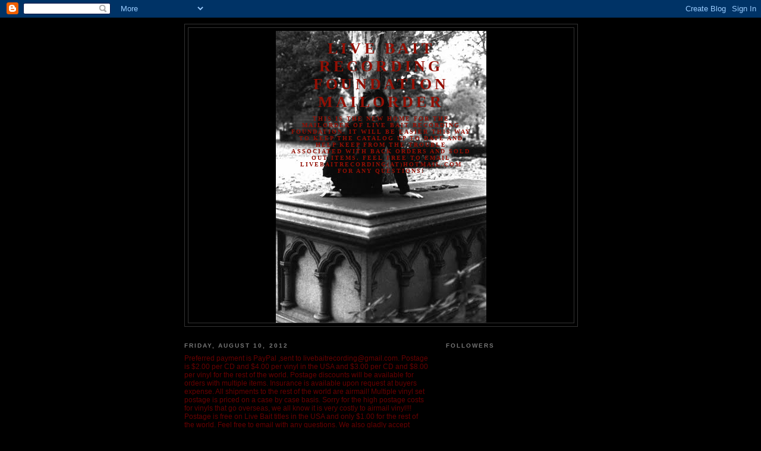

--- FILE ---
content_type: text/html; charset=UTF-8
request_url: http://livebaitrecording.blogspot.com/
body_size: 41285
content:
<!DOCTYPE html>
<html dir='ltr'>
<head>
<link href='https://www.blogger.com/static/v1/widgets/2944754296-widget_css_bundle.css' rel='stylesheet' type='text/css'/>
<meta content='text/html; charset=UTF-8' http-equiv='Content-Type'/>
<meta content='blogger' name='generator'/>
<link href='http://livebaitrecording.blogspot.com/favicon.ico' rel='icon' type='image/x-icon'/>
<link href='http://livebaitrecording.blogspot.com/' rel='canonical'/>
<link rel="alternate" type="application/atom+xml" title="Live Bait Recording Foundation Mailorder - Atom" href="http://livebaitrecording.blogspot.com/feeds/posts/default" />
<link rel="alternate" type="application/rss+xml" title="Live Bait Recording Foundation Mailorder - RSS" href="http://livebaitrecording.blogspot.com/feeds/posts/default?alt=rss" />
<link rel="service.post" type="application/atom+xml" title="Live Bait Recording Foundation Mailorder - Atom" href="https://www.blogger.com/feeds/623123672446806561/posts/default" />
<link rel="me" href="https://www.blogger.com/profile/10238932908379489246" />
<!--Can't find substitution for tag [blog.ieCssRetrofitLinks]-->
<meta content='http://livebaitrecording.blogspot.com/' property='og:url'/>
<meta content='Live Bait Recording Foundation Mailorder' property='og:title'/>
<meta content='This is the new home for the mailorder of Live Bait Recording Foundation. It will be easier this way to keep the catalog up to date and help keep from the trouble associated with back orders and sold out items. Feel free to email livebaitrecording(at)hotmail.com for any questions!' property='og:description'/>
<title>Live Bait Recording Foundation Mailorder</title>
<style id='page-skin-1' type='text/css'><!--
/*
-----------------------------------------------
Blogger Template Style
Name:     Minima Black
Date:     26 Feb 2004
Updated by: Blogger Team
----------------------------------------------- */
/* Use this with templates/template-twocol.html */
body {
background:#000000;
margin:0;
color:#660000;
font: x-small "Trebuchet MS", Trebuchet, Verdana, Sans-serif;
font-size/* */:/**/small;
font-size: /**/small;
text-align: center;
}
a:link {
color:#99aadd;
text-decoration:none;
}
a:visited {
color:#aa77aa;
text-decoration:none;
}
a:hover {
color:#660000;
text-decoration:underline;
}
a img {
border-width:0;
}
/* Header
-----------------------------------------------
*/
#header-wrapper {
width:660px;
margin:0 auto 10px;
border:1px solid #333333;
}
#header-inner {
background-position: center;
margin-left: auto;
margin-right: auto;
}
#header {
margin: 5px;
border: 1px solid #333333;
text-align: center;
color:#940f04;
}
#header h1 {
margin:5px 5px 0;
padding:15px 20px .25em;
line-height:1.2em;
text-transform:uppercase;
letter-spacing:.2em;
font: normal bold 200% Times, serif;
}
#header a {
color:#940f04;
text-decoration:none;
}
#header a:hover {
color:#940f04;
}
#header .description {
margin:0 5px 5px;
padding:0 20px 15px;
max-width:700px;
text-transform:uppercase;
letter-spacing:.2em;
line-height: 1.4em;
font: normal bold 78% Times, serif;
color: #940f04;
}
#header img {
margin-left: auto;
margin-right: auto;
}
/* Outer-Wrapper
----------------------------------------------- */
#outer-wrapper {
width: 660px;
margin:0 auto;
padding:10px;
text-align:left;
font: normal normal 100% 'Trebuchet MS',Trebuchet,Verdana,Sans-serif;
}
#main-wrapper {
width: 410px;
float: left;
word-wrap: break-word; /* fix for long text breaking sidebar float in IE */
overflow: hidden;     /* fix for long non-text content breaking IE sidebar float */
}
#sidebar-wrapper {
width: 220px;
float: right;
word-wrap: break-word; /* fix for long text breaking sidebar float in IE */
overflow: hidden;     /* fix for long non-text content breaking IE sidebar float */
}
/* Headings
----------------------------------------------- */
h2 {
margin:1.5em 0 .75em;
font:normal bold 78% 'Trebuchet MS',Trebuchet,Arial,Verdana,Sans-serif;
line-height: 1.4em;
text-transform:uppercase;
letter-spacing:.2em;
color:#777777;
}
/* Posts
-----------------------------------------------
*/
h2.date-header {
margin:1.5em 0 .5em;
}
.post {
margin:.5em 0 1.5em;
border-bottom:1px dotted #333333;
padding-bottom:1.5em;
}
.post h3 {
margin:.25em 0 0;
padding:0 0 4px;
font-size:140%;
font-weight:normal;
line-height:1.4em;
color:#660000;
}
.post h3 a, .post h3 a:visited, .post h3 strong {
display:block;
text-decoration:none;
color:#660000;
font-weight:bold;
}
.post h3 strong, .post h3 a:hover {
color:#660000;
}
.post-body {
margin:0 0 .75em;
line-height:1.6em;
}
.post-body blockquote {
line-height:1.3em;
}
.post-footer {
margin: .75em 0;
color:#777777;
text-transform:uppercase;
letter-spacing:.1em;
font: normal normal 78% 'Trebuchet MS', Trebuchet, Arial, Verdana, Sans-serif;
line-height: 1.4em;
}
.comment-link {
margin-left:.6em;
}
.post img, table.tr-caption-container {
padding:4px;
border:1px solid #333333;
}
.tr-caption-container img {
border: none;
padding: 0;
}
.post blockquote {
margin:1em 20px;
}
.post blockquote p {
margin:.75em 0;
}
/* Comments
----------------------------------------------- */
#comments h4 {
margin:1em 0;
font-weight: bold;
line-height: 1.4em;
text-transform:uppercase;
letter-spacing:.2em;
color: #777777;
}
#comments-block {
margin:1em 0 1.5em;
line-height:1.6em;
}
#comments-block .comment-author {
margin:.5em 0;
}
#comments-block .comment-body {
margin:.25em 0 0;
}
#comments-block .comment-footer {
margin:-.25em 0 2em;
line-height: 1.4em;
text-transform:uppercase;
letter-spacing:.1em;
}
#comments-block .comment-body p {
margin:0 0 .75em;
}
.deleted-comment {
font-style:italic;
color:gray;
}
.feed-links {
clear: both;
line-height: 2.5em;
}
#blog-pager-newer-link {
float: left;
}
#blog-pager-older-link {
float: right;
}
#blog-pager {
text-align: center;
}
/* Sidebar Content
----------------------------------------------- */
.sidebar {
color: #999999;
line-height: 1.5em;
}
.sidebar ul {
list-style:none;
margin:0 0 0;
padding:0 0 0;
}
.sidebar li {
margin:0;
padding-top:0;
padding-right:0;
padding-bottom:.25em;
padding-left:15px;
text-indent:-15px;
line-height:1.5em;
}
.sidebar .widget, .main .widget {
border-bottom:1px dotted #333333;
margin:0 0 1.5em;
padding:0 0 1.5em;
}
.main .Blog {
border-bottom-width: 0;
}
/* Profile
----------------------------------------------- */
.profile-img {
float: left;
margin-top: 0;
margin-right: 5px;
margin-bottom: 5px;
margin-left: 0;
padding: 4px;
border: 1px solid #333333;
}
.profile-data {
margin:0;
text-transform:uppercase;
letter-spacing:.1em;
font: normal normal 78% 'Trebuchet MS', Trebuchet, Arial, Verdana, Sans-serif;
color: #777777;
font-weight: bold;
line-height: 1.6em;
}
.profile-datablock {
margin:.5em 0 .5em;
}
.profile-textblock {
margin: 0.5em 0;
line-height: 1.6em;
}
.profile-link {
font: normal normal 78% 'Trebuchet MS', Trebuchet, Arial, Verdana, Sans-serif;
text-transform: uppercase;
letter-spacing: .1em;
}
/* Footer
----------------------------------------------- */
#footer {
width:660px;
clear:both;
margin:0 auto;
padding-top:15px;
line-height: 1.6em;
text-transform:uppercase;
letter-spacing:.1em;
text-align: center;
}

--></style>
<link href='https://www.blogger.com/dyn-css/authorization.css?targetBlogID=623123672446806561&amp;zx=1d4ef217-e9ac-44c4-b3f3-3e3d7693ab75' media='none' onload='if(media!=&#39;all&#39;)media=&#39;all&#39;' rel='stylesheet'/><noscript><link href='https://www.blogger.com/dyn-css/authorization.css?targetBlogID=623123672446806561&amp;zx=1d4ef217-e9ac-44c4-b3f3-3e3d7693ab75' rel='stylesheet'/></noscript>
<meta name='google-adsense-platform-account' content='ca-host-pub-1556223355139109'/>
<meta name='google-adsense-platform-domain' content='blogspot.com'/>

</head>
<body>
<div class='navbar section' id='navbar'><div class='widget Navbar' data-version='1' id='Navbar1'><script type="text/javascript">
    function setAttributeOnload(object, attribute, val) {
      if(window.addEventListener) {
        window.addEventListener('load',
          function(){ object[attribute] = val; }, false);
      } else {
        window.attachEvent('onload', function(){ object[attribute] = val; });
      }
    }
  </script>
<div id="navbar-iframe-container"></div>
<script type="text/javascript" src="https://apis.google.com/js/platform.js"></script>
<script type="text/javascript">
      gapi.load("gapi.iframes:gapi.iframes.style.bubble", function() {
        if (gapi.iframes && gapi.iframes.getContext) {
          gapi.iframes.getContext().openChild({
              url: 'https://www.blogger.com/navbar/623123672446806561?origin\x3dhttp://livebaitrecording.blogspot.com',
              where: document.getElementById("navbar-iframe-container"),
              id: "navbar-iframe"
          });
        }
      });
    </script><script type="text/javascript">
(function() {
var script = document.createElement('script');
script.type = 'text/javascript';
script.src = '//pagead2.googlesyndication.com/pagead/js/google_top_exp.js';
var head = document.getElementsByTagName('head')[0];
if (head) {
head.appendChild(script);
}})();
</script>
</div></div>
<div id='outer-wrapper'><div id='wrap2'>
<!-- skip links for text browsers -->
<span id='skiplinks' style='display:none;'>
<a href='#main'>skip to main </a> |
      <a href='#sidebar'>skip to sidebar</a>
</span>
<div id='header-wrapper'>
<div class='header section' id='header'><div class='widget Header' data-version='1' id='Header1'>
<div id='header-inner' style='background-image: url("http://4.bp.blogspot.com/_R7d9sOeO36E/SqblA0vIhII/AAAAAAAAAAM/v0L3qs3vXBc/S1600-R/Live+Bait+Foundation+web.jpg"); background-position: left; width: 354px; min-height: 491px; _height: 491px; background-repeat: no-repeat; '>
<div class='titlewrapper' style='background: transparent'>
<h1 class='title' style='background: transparent; border-width: 0px'>
Live Bait Recording Foundation Mailorder
</h1>
</div>
<div class='descriptionwrapper'>
<p class='description'><span>This is the new home for the mailorder of Live Bait Recording Foundation. It will be easier this way to keep the catalog up to date and help keep from the trouble associated with back orders and sold out items. Feel free to email livebaitrecording(at)hotmail.com for any questions!</span></p>
</div>
</div>
</div></div>
</div>
<div id='content-wrapper'>
<div id='crosscol-wrapper' style='text-align:center'>
<div class='crosscol no-items section' id='crosscol'></div>
</div>
<div id='main-wrapper'>
<div class='main section' id='main'><div class='widget Blog' data-version='1' id='Blog1'>
<div class='blog-posts hfeed'>

          <div class="date-outer">
        
<h2 class='date-header'><span>Friday, August 10, 2012</span></h2>

          <div class="date-posts">
        
<div class='post-outer'>
<div class='post hentry uncustomized-post-template' itemprop='blogPost' itemscope='itemscope' itemtype='http://schema.org/BlogPosting'>
<meta content='623123672446806561' itemprop='blogId'/>
<meta content='5505420484131209205' itemprop='postId'/>
<a name='5505420484131209205'></a>
<div class='post-header'>
<div class='post-header-line-1'></div>
</div>
<div class='post-body entry-content' id='post-body-5505420484131209205' itemprop='description articleBody'>
<p style="margin: 0.0px 0.0px 0.0px 0.0px; font: 12.0px Helvetica">Preferred payment is PayPal ,sent to livebaitrecording@gmail.com. Postage is $2.00 per CD and $4.00 per vinyl in the USA and $3.00 per CD and $8.00 per vinyl for the rest of the world. Postage discounts will be available for orders with multiple items. Insurance is available upon request at buyers expense. All shipments to the rest of the world are airmail! Multiple vinyl set postage is priced on a case by case basis. Sorry for the high postage costs for vinyls that go overseas, we all know it is very costly to airmail vinyl!!! Postage is free on Live Bait titles in the USA and only $1.00 for the rest of the world. Feel free to email with any questions. We also gladly accept International Money Orders (made out to Stephen Petrus, not Live Bait Recording Foundation) or well hidden cash (at your own risk). Send to the address below.</p> <p style="margin: 0.0px 0.0px 0.0px 0.0px; font: 12.0px Helvetica; min-height: 14.0px"><br /></p> <p style="margin: 0.0px 0.0px 0.0px 0.0px; font: 12.0px Helvetica">Live Bait Recording Foundation</p> <p style="margin: 0.0px 0.0px 0.0px 0.0px; font: 12.0px Helvetica">50 E. South St. #2</p> <p style="margin: 0.0px 0.0px 0.0px 0.0px; font: 12.0px Helvetica">Painesville OH, 44077</p> <p style="margin: 0.0px 0.0px 0.0px 0.0px; font: 12.0px Helvetica">USA </p> <p style="margin: 0.0px 0.0px 0.0px 0.0px; font: 12.0px Helvetica; min-height: 14.0px"><br /></p> <p style="margin: 0.0px 0.0px 0.0px 0.0px; font: 12.0px Helvetica">20.SV - Acid Vomit Human Genocide CD $8.00</p> <p style="margin: 0.0px 0.0px 0.0px 0.0px; font: 12.0px Helvetica">Swirling guitar based structures, grinding industrial.</p> <p style="margin: 0.0px 0.0px 0.0px 0.0px; font: 12.0px Helvetica; min-height: 14.0px"><br /></p> <p style="margin: 0.0px 0.0px 0.0px 0.0px; font: 12.0px Helvetica">All Hail the Transcending Ghost- S/T CD $13.00</p> <p style="margin: 0.0px 0.0px 0.0px 0.0px; font: 12.0px Helvetica">Cold Spring are proud to announce the debut album from All Hail The Transcending Ghost - a joint collaboration between Henrik Nordvargr Björkk (MZ.412, Toroidh, Folkstorm etc) and Tim Bertilsson (Fear Falls Burning, Switchblade). Together the Swedish legends have created arguably one of the most haunting drone-dark-ambient-industrial works in recent years, invoking the spirits of old Nordvargr, meets the sludge-doom vibe of Tim's hellish guitar. This has to be the most unsettling work from Nordvargr, as the man himself states "truly the most scary music I have recorded". An icy chill down your spine... a cold hand on your shoulder... you are never alone in the darkness.</p> <p style="margin: 0.0px 0.0px 0.0px 0.0px; font: 12.0px Helvetica; min-height: 14.0px"><br /></p> <p style="margin: 0.0px 0.0px 0.0px 0.0px; font: 12.0px Helvetica">Arbeit- Zum Einem Neuen Licht CD $11.00</p> <p style="margin: 0.0px 0.0px 0.0px 0.0px; font: 12.0px Helvetica">Experience the Martial and Neo-Classical sounds and the lives of Men, Women and Children thrust into an environment of Total War... Total Loss.... What would we have been in this time of uncertainty... what would we have done?</p> <p style="margin: 0.0px 0.0px 0.0px 0.0px; font: 12.0px Helvetica; min-height: 14.0px"><br /></p> <p style="margin: 0.0px 0.0px 0.0px 0.0px; font: 12.0px Helvetica">Azoikum/Government Alpha- Das Methaddonprogramm CD $12.00</p> <p style="margin: 0.0px 0.0px 0.0px 0.0px; font: 12.0px Helvetica">Split release by these noise/P.E. artists.</p> <p style="margin: 0.0px 0.0px 0.0px 0.0px; font: 12.0px Helvetica; min-height: 14.0px"><br /></p> <p style="margin: 0.0px 0.0px 0.0px 0.0px; font: 12.0px Helvetica">Azoikum- Dedicated to Jeffery Dahmer CDR $15.00</p> <p style="margin: 0.0px 0.0px 0.0px 0.0px; font: 12.0px Helvetica">German noise/power electronics</p> <p style="margin: 0.0px 0.0px 0.0px 0.0px; font: 12.0px Helvetica; min-height: 14.0px"><br /></p> <p style="margin: 0.0px 0.0px 0.0px 0.0px; font: 12.0px Helvetica">Azoikum- Lifelong Comedown CDR $12.00</p> <p style="margin: 0.0px 0.0px 0.0px 0.0px; font: 12.0px Helvetica">German noise/power electronics</p> <p style="margin: 0.0px 0.0px 0.0px 0.0px; font: 12.0px Helvetica; min-height: 14.0px"><br /></p> <p style="margin: 0.0px 0.0px 0.0px 0.0px; font: 12.0px Helvetica">Azoikum- Gossenfotze CDr $12.00</p> <p style="margin: 0.0px 0.0px 0.0px 0.0px; font: 12.0px Helvetica">German noise/power electronics</p> <p style="margin: 0.0px 0.0px 0.0px 0.0px; font: 12.0px Helvetica; min-height: 14.0px"><br /></p> <p style="margin: 0.0px 0.0px 0.0px 0.0px; font: 12.0px Helvetica">Azoikum- Soziopathenparadis CDr $12.00</p> <p style="margin: 0.0px 0.0px 0.0px 0.0px; font: 12.0px Helvetica">German noise/power electronics</p> <p style="margin: 0.0px 0.0px 0.0px 0.0px; font: 12.0px Helvetica; min-height: 14.0px"><br /></p> <p style="margin: 0.0px 0.0px 0.0px 0.0px; font: 12.0px Helvetica">Accurst- Fragments of a Nightmare CD $12.00</p> <p style="margin: 0.0px 0.0px 0.0px 0.0px; font: 12.0px Helvetica">"...echoing distant screams, psychotic laughter - soundtrack to a soulless madman's dream..." Accurst is a concept project exploring the nightmares of existence and the horrors of the subconscious. The exploration will be carried over a trilogy of releases, the first of which has already been accomplished with Fragments of a Nightmare.</p> <p style="margin: 0.0px 0.0px 0.0px 0.0px; font: 12.0px Helvetica; min-height: 14.0px"><br /></p> <p style="margin: 0.0px 0.0px 0.0px 0.0px; font: 12.0px Helvetica">Arditi- Omne Ensis Impera CD $15.00</p> <p style="margin: 0.0px 0.0px 0.0px 0.0px; font: 12.0px Helvetica">&#8220;Omne Ensis Impera&#8221; introduces an additional strength to Arditi&#8217;s compositions - epic orchestral loops and thunderous percussions are granted a more prominent role, stirring the damp and suffocating ambiance that the duo have always produced. </p> <p style="margin: 0.0px 0.0px 0.0px 0.0px; font: 12.0px Helvetica; min-height: 14.0px"><br /></p> <p style="margin: 0.0px 0.0px 0.0px 0.0px; font: 12.0px Helvetica">Agnivolok - Sculptor CD $12.00</p> <p style="margin: 0.0px 0.0px 0.0px 0.0px; font: 12.0px Helvetica">Re-release of LP, previously produced by StateArt + exclusive bonus track "Angels".</p> <p style="margin: 0.0px 0.0px 0.0px 0.0px; font: 12.0px Helvetica; min-height: 14.0px"><br /></p> <p style="margin: 0.0px 0.0px 0.0px 0.0px; font: 12.0px Helvetica">Anime Mundi - Somnium CD $12.00</p> <p style="margin: 0.0px 0.0px 0.0px 0.0px; font: 12.0px Helvetica">Re-issue of early cassette by this Italian band. In a nice textured cardstock sleeve.</p> <p style="margin: 0.0px 0.0px 0.0px 0.0px; font: 12.0px Helvetica; min-height: 14.0px"><br /></p> <p style="margin: 0.0px 0.0px 0.0px 0.0px; font: 12.0px Helvetica">Aghiatrias - Regions of Limen CD $12.00</p> <p style="margin: 0.0px 0.0px 0.0px 0.0px; font: 12.0px Helvetica">A more ambient approach than usual, but still an amazing album.</p> <p style="margin: 0.0px 0.0px 0.0px 0.0px; font: 12.0px Helvetica; min-height: 14.0px"><br /></p> <p style="margin: 0.0px 0.0px 0.0px 0.0px; font: 12.0px Helvetica">Arcane Art - The Cursed Artist CD $8.00</p> <p style="margin: 0.0px 0.0px 0.0px 0.0px; font: 12.0px Helvetica">One of the many classical based projects by Karsten Harme. Melodic and sorrow-filled journeys.</p> <p style="margin: 0.0px 0.0px 0.0px 0.0px; font: 12.0px Helvetica; min-height: 14.0px"><br /></p> <p style="margin: 0.0px 0.0px 0.0px 0.0px; font: 12.0px Helvetica">Amoeba - Watchful CD $6.00</p> <p style="margin: 0.0px 0.0px 0.0px 0.0px; font: 12.0px Helvetica">More minimal ambient by Robert Rich.</p> <p style="margin: 0.0px 0.0px 0.0px 0.0px; font: 12.0px Helvetica; min-height: 14.0px"><br /></p> <p style="margin: 0.0px 0.0px 0.0px 0.0px; font: 12.0px Helvetica">Autumn Tears - Winter and the Broken Angel LP $12.00</p> <p style="margin: 0.0px 0.0px 0.0px 0.0px; font: 12.0px Helvetica">Vinyl version of this masterpiece. Absolutely angelic.</p> <p style="margin: 0.0px 0.0px 0.0px 0.0px; font: 12.0px Helvetica; min-height: 14.0px"><br /></p> <p style="margin: 0.0px 0.0px 0.0px 0.0px; font: 12.0px Helvetica">Akrabu - Anunnakian Incantations CD $8.00</p> <p style="margin: 0.0px 0.0px 0.0px 0.0px; font: 12.0px Helvetica">Neo-folk in with metal influences. Proscriptor fans take note.</p> <p style="margin: 0.0px 0.0px 0.0px 0.0px; font: 12.0px Helvetica; min-height: 14.0px"><br /></p> <p style="margin: 0.0px 0.0px 0.0px 0.0px; font: 12.0px Helvetica">Axone - Casus Belli 3" CDR $4.00</p> <p style="margin: 0.0px 0.0px 0.0px 0.0px; font: 12.0px Helvetica">Shimmering ambient textures from the founder of Somnambulant Records.</p> <p style="margin: 0.0px 0.0px 0.0px 0.0px; font: 12.0px Helvetica; min-height: 14.0px"><br /></p> <p style="margin: 0.0px 0.0px 0.0px 0.0px; font: 12.0px Helvetica">Aidan <span class="Apple-tab-span" style="white-space:pre"> </span>Baker - Pretending to be Fearless CDR $6.00</p> <p style="margin: 0.0px 0.0px 0.0px 0.0px; font: 12.0px Helvetica">Guitar drones and ambient weirdness from this Nadja member.</p> <p style="margin: 0.0px 0.0px 0.0px 0.0px; font: 12.0px Helvetica; min-height: 14.0px"><br /></p> <p style="margin: 0.0px 0.0px 0.0px 0.0px; font: 12.0px Helvetica">Babylone Chaos/Lambwool/Le Diktat CD $12.00</p> <p style="margin: 0.0px 0.0px 0.0px 0.0px; font: 12.0px Helvetica">Jembes, flutes, scratches, harp, piano, samples; intense episodes or long, meditative soundscapes; sometimes quiet, sometimes heavy with saturation, this work of contrasts displays a thousand faces, takes a thousand forms which will not fail attract any and all who would take a musical journey in unchartered territories. The soundtrack to the End Times!</p> <p style="margin: 0.0px 0.0px 0.0px 0.0px; font: 12.0px Helvetica; min-height: 14.0px"><br /></p> <p style="margin: 0.0px 0.0px 0.0px 0.0px; font: 12.0px Helvetica">Babylone Chaos- Les Machines Ecarlates CD $12.00</p> <p style="margin: 0.0px 0.0px 0.0px 0.0px; font: 12.0px Helvetica">"A man with a fish eye stared at me when I satisfied my computer with this CD. The artwork on this release is awesome, something which is thoughtful to do when you release your CD in a DVD case. On the front of &#8220;les machines ecarlates&#8221; stands a man pierced through his forehead with a huge piece of piping. On the back a man with a fish eye gives me a look, which keeps me away from the track listing underneath it. I must say, it pleases me to receive such artwork, I could write a good review about the artwork alone. </p> <p style="margin: 0.0px 0.0px 0.0px 0.0px; font: 12.0px Helvetica">Babylone Chaos is new to me, not only as an artist, but the music is very new to me too. Listening to the first track &#8220;Dissect me&#8221; I got very enthusiastic. This artist knows how to frighten someone with sounds. Electronic heavy sounds flow back and forth while strange &#8216;ahhh&#8217;s and &#8216;oohh&#8217;s can be heard. A shivering breath, winds and strange electronic drums complete the picture. Shocked awake by a heavy pound on a barrel and a cracking door. Where am I at this point? The gruesome sounds I heard before are overtaken by heavenly sounds, birds and some vocals. But it was a short victory, the dark sounds kick in again and the beat starts to get back at me. I am stunned, this is not music, this is straight on sound-engineering! The second track &#8220;Scared datas&#8221; goes like the first track, but gets more of a triphop sound. Dark triphop, that could become a trend. Count me in for that genre, because what Babylone Chaos is doing here is new, refreshing and awesome. The third track &#8220;Blood on thorns&#8221; gets a lot noisier than the previous tracks and is suddenly petrifying when circus music starts. (I always had something against the circus and clowns, don&#8217;t ask why.) </p> <p style="margin: 0.0px 0.0px 0.0px 0.0px; font: 12.0px Helvetica">Listening to the CD I found that Babylone Chaos can be compared, in a strange way, with Aphex Twin. You can hear beats, but they never last longer than a few measures. That is one of the reasons why this CD sounds so great. Babylone Chaos doesn&#8217;t care about being tagged with a genre; the artist just does what he wants. The CD isn&#8217;t one you listen to on a regular occasion. Listening to &#8220;les machines exerlates&#8221; is a trip. A trip to the beautiful, the ugly, the frightening the heaven and the hell. As I continued my exploration, I found even more interesting material. The piano pieces in the fifth track &#8220;Death crusade&#8221; are so strange. It doesn&#8217;t fit with the music, but in some way it jet [i]does[/i] fit. The tender background sounds are divided and shattered to pieces by deep noisy scrapes, pounds and scratches. This is music which can be compared with using acid. But please dear reader; don&#8217;t use it at the same time! </p> <p style="margin: 0.0px 0.0px 0.0px 0.0px; font: 12.0px Helvetica">The tracks go well into each other, although that isn&#8217;t hard with such experimental music. Track eight, &#8220;Paranoiac morons&#8221;, made me think of a scene in the Kubrick movie &#8220;Full metal jacket&#8221;, where Joker tries to find the sniper who turns out to be a woman. I&#8217;ve always found that scene and especially, the music, incredible. But I think &#8220;Paranoiac morons&#8221; would be even better as a soundtrack to that scene. </p> <p style="margin: 0.0px 0.0px 0.0px 0.0px; font: 12.0px Helvetica">As an overall thought I must say that this release surprised me muchly. The packaging is awesome, although I can&#8217;t stand it when a CD doesn&#8217;t fit between the regular jewel cases and digipacks. The music is refreshing and &#8220;les machines ecarlates&#8221; is more like a piece of art then a CD filled with songs. &#8220;Les machines ecarlates&#8221; brings you to the verge of your life, a leap of faith, a trip to hell and back and leaves the unprepared to wonder. This isn&#8217;t my regular &#8220;sing along in the shower&#8221; CD, this is something I admire, treasure for the special moments and certainly use in tiny portions. All those experimental fans out there, beware! &#8220;Les machines ecarlates&#8221; gives you the journey of a lifetime." [Heathen Harvest] </p> <p style="margin: 0.0px 0.0px 0.0px 0.0px; font: 12.0px Helvetica; min-height: 14.0px"><br /></p> <p style="margin: 0.0px 0.0px 0.0px 0.0px; font: 12.0px Helvetica">Bereft- Your Messiah Will Fail CD $12.00</p> <p style="margin: 0.0px 0.0px 0.0px 0.0px; font: 12.0px Helvetica">BloodLust! is pleased to announce the release of the new Bereft CD, "Your Messiah Will Fail," a full-length recording, which at long last, follows the private series 7-inch, "Tough Man" b/w "Religious Leaders" [B!066, November 2006]. The sound on this new album takes a far more confrontational approach, compared to the single, which had a darker, more death-industrial feel to it. "Your Messiah Will Fail" is certainly one of the most straightforward power-electronics recordings that BloodLust! has released in quite some time, and it falls somewhere alongside the high-fidelity assault of the recent Twodeadsluts Onegoodfuck 7-inch and the classic P.E. approach of Slogun -- all the while maintaining its own personality and style. </p> <p style="margin: 0.0px 0.0px 0.0px 0.0px; font: 12.0px Helvetica; min-height: 14.0px"><br /></p> <p style="margin: 0.0px 0.0px 0.0px 0.0px; font: 12.0px Helvetica">BeeQueen- Der Holzweg The 13th Anniversary Edition CD $13.00</p> <p style="margin: 0.0px 0.0px 0.0px 0.0px; font: 12.0px Helvetica">'Der Holzweg' is an electronic drone classic by the two Dutch artists, Frans de Waard &amp; Freek Kinkelaar. The music on this CD is best described as heavily analogue sounds, layered with effects and recordings bordering ambient soundscapes. Presented in an outsized gatefold sleeve. Russian import. Ltd x 500.</p> <p style="margin: 0.0px 0.0px 0.0px 0.0px; font: 12.0px Helvetica; min-height: 14.0px"><br /></p> <p style="margin: 0.0px 0.0px 0.0px 0.0px; font: 12.0px Helvetica">Black Seas of Infinity- Amitra- The Quintessence CD $12.00</p> <p style="margin: 0.0px 0.0px 0.0px 0.0px; font: 12.0px Helvetica">AMRITA - The quintessence, is a concept album revolving around the vama chara or vama marg, otherwise known as the path of the left, or the path of woman, centering upon the Amrita, which is the sexual secretion of the woman in her oracular phase.These creations shall mirror the gates of ingress, congress, and egress that bestow the great magickal power. Ritualistic Dark Ambient Transmissions...Trances...Obsessions into the caverns of your mind yet to be explored and yet to be bled. The ritualistic beauty of AMRITA is the essential mourning to your darkness. Over one hour of Ritualistic Dark Ambience. Running Time: 65:15 Limited To 1,000 copies</p> <p style="margin: 0.0px 0.0px 0.0px 0.0px; font: 12.0px Helvetica; min-height: 14.0px"><br /></p> <p style="margin: 0.0px 0.0px 0.0px 0.0px; font: 12.0px Helvetica">Black Seas of Infinity- Hieros-Gamos CD $12.00</p> <p style="margin: 0.0px 0.0px 0.0px 0.0px; font: 12.0px Helvetica">Consisting of 4 compositions glorifying the marriage of gods and men. It is the dissemination of the secret art as bequeathed unto mankind by the fallen...In magnificent copulations the mysteries are revealed... All of the explorations on this release are accompanied by live ritual invocations. As many claim to perform "Ritual ambient: this is true ritual ambient in every sense of the word, as it is actual ritual and will transform the consciousness of the listener. Re-creating the ritual, unlocking the ophidian energies to manifest upon each listen... The fallen will arise...4 songs clocking in over 70 minutes....true ritualistic music! 4-panal digi-cd that comes with a 16 page booklet. Limited to 1,000 copies!</p> <p style="margin: 0.0px 0.0px 0.0px 0.0px; font: 12.0px Helvetica; min-height: 14.0px"><br /></p> <p style="margin: 0.0px 0.0px 0.0px 0.0px; font: 12.0px Helvetica">Bardoseneticcube - Naegleria Fowlery CD $12.00</p> <p style="margin: 0.0px 0.0px 0.0px 0.0px; font: 12.0px Helvetica">This strange and extremely varied disc opens with a track which whirls in and out of The Caretaker&#8217;s &#8220;Haunted Ballroom&#8221;-style samples with piercing electronics. Moving onwards we encounter dense rhythmic industrial pieces and experimental electronics - all the while chasing the thread of eccentric samples and searing white noise.</p> <p style="margin: 0.0px 0.0px 0.0px 0.0px; font: 12.0px Helvetica; min-height: 14.0px"><br /></p> <p style="margin: 0.0px 0.0px 0.0px 0.0px; font: 12.0px Helvetica">Bianchi, Maurizio - The Testementary Corridor CD $12.00</p> <p style="margin: 0.0px 0.0px 0.0px 0.0px; font: 12.0px Helvetica">Lush and beautiful music from this Italian legend.</p> <p style="margin: 0.0px 0.0px 0.0px 0.0px; font: 12.0px Helvetica; min-height: 14.0px"><br /></p> <p style="margin: 0.0px 0.0px 0.0px 0.0px; font: 12.0px Helvetica">Bianchi, Maurizio - M.I. Nheem Alysm CD $12.00</p> <p style="margin: 0.0px 0.0px 0.0px 0.0px; font: 12.0px Helvetica">Experimental music composed mostly for piano.</p> <p style="margin: 0.0px 0.0px 0.0px 0.0px; font: 12.0px Helvetica; min-height: 14.0px"><br /></p> <p style="margin: 0.0px 0.0px 0.0px 0.0px; font: 12.0px Helvetica">Boe, Tore H. - Sauve Siesta CD $12.00</p> <p style="margin: 0.0px 0.0px 0.0px 0.0px; font: 12.0px Helvetica">Originally intended just as a plain reissue of long gone siesta album (released in 2000 on JAZZASSIN label, Norway), this CD turned into something beyond the common sense for album repress. Suave Siesta. Features Suave, brand new full length recording by ORIGAMI REPUBLIKA president T. H. BOE, exploring yet undiscovered paths of environmental music. Expect five new tracks of calmed down exceptional ambience/environmental collages, 34 minutes of original Siesta recording and above all, an astonishing</p> <p style="margin: 0.0px 0.0px 0.0px 0.0px; font: 12.0px Helvetica; min-height: 14.0px"><br /></p> <p style="margin: 0.0px 0.0px 0.0px 0.0px; font: 12.0px Helvetica">Bisclaveret - Psyche NoMine CD $12.00</p> <p style="margin: 0.0px 0.0px 0.0px 0.0px; font: 12.0px Helvetica">Edition of 1000 copies. Special 3 panels folded cardboard packing + postcard. Pressed CD. Release date: 11th of December 2007.</p> <p style="margin: 0.0px 0.0px 0.0px 0.0px; font: 12.0px Helvetica">Dark ambient</p> <p style="margin: 0.0px 0.0px 0.0px 0.0px; font: 12.0px Helvetica">Bisclaveret - A Polish dark ambient/dark wave duo presents its album Psyche noMine. It took two years to conceive, resulting in 6 songs (clocking at around 53 minutes). Musically, it's a piece for those interested in moving, yet extraordinary art. Lush strings, industrial rhythms and even noise tones at times summarize the background for Dragos' voice coming from the other, subconscious side of his mind. Lyrically, it's a concept-album of sorts. All the lyrics deal with human sub consciousness. The words on 'Psyche noMine' shows a man entangled in the arcane of the world, somebody who does not notice phenomena around him. The man whose recklessness or even arrogance so natural for him is the cause for him being lost in the surrounding reality. The album's ambiguous title suggests what receivers will deal with when listening to new Bisclaveret album. A must-have album for fans of Nordvargr, Dead Man's Hill and Cold Meat Industry acts, such as In Slaughter Natives &amp; Sanctum.</p> <p style="margin: 0.0px 0.0px 0.0px 0.0px; font: 12.0px Helvetica; min-height: 14.0px"><br /></p> <p style="margin: 0.0px 0.0px 0.0px 0.0px; font: 12.0px Helvetica">Bleiburg - Open Wound DVD-R $12.00</p> <p style="margin: 0.0px 0.0px 0.0px 0.0px; font: 12.0px Helvetica">Edition of 300 copies. Special 3 panels folded cardboard packing. Released on DVD-R format. Release date: 15th of May  2008.</p> <p style="margin: 0.0px 0.0px 0.0px 0.0px; font: 12.0px Helvetica">Martial/Industrial/Electronic Video version of "Open Wound" contains one track more than audio version</p> <p style="margin: 0.0px 0.0px 0.0px 0.0px; font: 12.0px Helvetica">Video record of Bleiburg live performance in Kassel, Germany on 23.06.2007</p> <p style="margin: 0.0px 0.0px 0.0px 0.0px; font: 12.0px Helvetica; min-height: 14.0px"><br /></p> <p style="margin: 0.0px 0.0px 0.0px 0.0px; font: 12.0px Helvetica">Bleiburg - Way Of Crosses CD $12.00</p> <p style="margin: 0.0px 0.0px 0.0px 0.0px; font: 12.0px Helvetica">Edition of 1000 copies. Special 3 panels folded cardboard packing. Pressed CD. Release date: 15th of May 2007.</p> <p style="margin: 0.0px 0.0px 0.0px 0.0px; font: 12.0px Helvetica">Neofolk/Martial/Apocalyptic </p> <p style="margin: 0.0px 0.0px 0.0px 0.0px; font: 12.0px Helvetica">14 outstanding compositions of one of most enigmatic artists of German neo folk/industrial scene. The songs presented on this album were recorded in various years, composed in various styles and sung in various languages. Just truth stays invariable.</p> <p style="margin: 0.0px 0.0px 0.0px 0.0px; font: 12.0px Helvetica; min-height: 14.0px"><br /></p> <p style="margin: 0.0px 0.0px 0.0px 0.0px; font: 12.0px Helvetica">Band of Pain - Que Amiga CD $12.00</p> <p style="margin: 0.0px 0.0px 0.0px 0.0px; font: 12.0px Helvetica">Latest album from this great British dark ambient group.</p> <p style="margin: 0.0px 0.0px 0.0px 0.0px; font: 12.0px Helvetica; min-height: 14.0px"><br /></p> <p style="margin: 0.0px 0.0px 0.0px 0.0px; font: 12.0px Helvetica">Black Leather Jesus - United States of Persuasion CD $12.00</p> <p style="margin: 0.0px 0.0px 0.0px 0.0px; font: 12.0px Helvetica">Walls of noise and G.W. Bush in bondage!!!</p> <p style="margin: 0.0px 0.0px 0.0px 0.0px; font: 12.0px Helvetica; min-height: 14.0px"><br /></p> <p style="margin: 0.0px 0.0px 0.0px 0.0px; font: 12.0px Helvetica">Beneath the Frozen Soil / Negative Reaction Split CD $12.00</p> <p style="margin: 0.0px 0.0px 0.0px 0.0px; font: 12.0px Helvetica">This split presents a bitter and unforgiving struggle between the raw blackened Doom Metal of Swedish Doomsters Beneath The Frozen Soil, and the well-known hateful Sludge of New York's gods, Negative Reaction. There are no winners in this dirty Battle, just fifty bleeding and harsh minutes straight from the most unpleasant side of the genre&#8230;Expect for totally punishing experience! Split to your face...</p> <p style="margin: 0.0px 0.0px 0.0px 0.0px; font: 12.0px Helvetica; min-height: 14.0px"><br /></p> <p style="margin: 0.0px 0.0px 0.0px 0.0px; font: 12.0px Helvetica">Cataclyst- Monuments of a Rubicon Age CD $13.00</p> <p style="margin: 0.0px 0.0px 0.0px 0.0px; font: 12.0px Helvetica">Cataclyst was a temporary project Peter Andersson (raison d'etre) had back in 1992 - 1993, together with Johanna Rosenqvist, the former member of the industrial project Institut. Beautiful melancholy of early raison d'etre and Necrophorus albums, rhythmic industrial beats and harsh noises of Institut debut and exotic tribal atmosphere of Svasti-Ayanam... Reissue of the original limited (to 100 copies!) CDR released on Peter's own Yantra Atmospheres label + bonus track. Remastered. Housed in special package featuring the photographies of Russian artist Pavel Bourchenko.</p> <p style="margin: 0.0px 0.0px 0.0px 0.0px; font: 12.0px Helvetica; min-height: 14.0px"><br /></p> <p style="margin: 0.0px 0.0px 0.0px 0.0px; font: 12.0px Helvetica">Can't - Prepares to Fail Again CD $8.00</p> <p style="margin: 0.0px 0.0px 0.0px 0.0px; font: 12.0px Helvetica">More terrific in-the-moment electronic squelch from Jessica Rylan, a.k.a. CAN"T ! On Prepares To Fail Again, Jessica's homemade analogue synthesizers bubble up from the basement and from out of dusty closets, blurting repetitive minimalist squiggles of distortion and subdued, spartan blasts of contemplative noise that evolve and take new form over the course of the track....</p> <p style="margin: 0.0px 0.0px 0.0px 0.0px; font: 12.0px Helvetica; min-height: 14.0px"><br /></p> <p style="margin: 0.0px 0.0px 0.0px 0.0px; font: 12.0px Helvetica">Chaos As Shelter - Dawn Syndrome CD $12.00</p> <p style="margin: 0.0px 0.0px 0.0px 0.0px; font: 12.0px Helvetica">Ethno ambient and ritualistic structures.</p> <p style="margin: 0.0px 0.0px 0.0px 0.0px; font: 12.0px Helvetica; min-height: 14.0px"><br /></p> <p style="margin: 0.0px 0.0px 0.0px 0.0px; font: 12.0px Helvetica">Collapse Project- Your Own Way CDR $10.00</p> <p style="margin: 0.0px 0.0px 0.0px 0.0px; font: 12.0px Helvetica">Collapse Project rapidly managed to establish a substantial following. This was Klaus&#8217; motive force revising his first Demo-CD plus implementing some more new songs. The result is a 13-track full-length which contains alongside driving and pulsative tunes also some instrumental arrangements ensuring a constant enthralling acoustical experience. CD Box / Limited to 111 copies</p> <p style="margin: 0.0px 0.0px 0.0px 0.0px; font: 12.0px Helvetica; min-height: 14.0px"><br /></p> <p style="margin: 0.0px 0.0px 0.0px 0.0px; font: 12.0px Helvetica">Combative Alignment - ... and Outside Glows the Red Dawn CD $12.00</p> <p style="margin: 0.0px 0.0px 0.0px 0.0px; font: 12.0px Helvetica">Impressive dark ambient and industrial hybrid.</p> <p style="margin: 0.0px 0.0px 0.0px 0.0px; font: 12.0px Helvetica; min-height: 14.0px"><br /></p> <p style="margin: 0.0px 0.0px 0.0px 0.0px; font: 12.0px Helvetica">Collapsar- Beyond the Event Horizon CD $12.00</p> <p style="margin: 0.0px 0.0px 0.0px 0.0px; font: 12.0px Helvetica">With their debut CD, &#8220;Beyond The Event Horizon&#8221; Collapsar transports the listener on an epic journey deep into the cosmos, forging a path across a vast, inky void, and steering a course around a roiling galactic core of hyper-dense stars and black holes. The sound is epic, expansive, and most of all, HEAVY. There is beauty and tranquility within these realms, but there is no light &#8211; just massive, pulsating textures coalescing into shimmering drones, rippling sound waves, and billowing, multi-dimensional layers of powerful dark energy. &#8220;Beyond the Event Horizon&#8221; is without question, dark ambient in its purest form and one of the more genre defining releases of the last several years. A must for fans of Inade, Lustmord and the like. </p> <p style="margin: 0.0px 0.0px 0.0px 0.0px; font: 12.0px Helvetica; min-height: 14.0px"><br /></p> <p style="margin: 0.0px 0.0px 0.0px 0.0px; font: 12.0px Helvetica">Conversations about the Light - A Retrospective CD $12.00</p> <p style="margin: 0.0px 0.0px 0.0px 0.0px; font: 12.0px Helvetica">This American artist serves you a plate of limited tracks and previously unreleased tracks. Pure ambiental dronescapes and a very gloomy atmosphere, combined with harsh noise, and painfully sharp cluster. This is uneasy easy listening. Did you like the Boris records "The thing which Solomon overlooked" and "Dronevil", picture the sound from these albums, and combine it with some heavy noise. You should also check out the collaborative CD with Conversations About The Light and A Crown Of Amaranth, A Crown Of Light - The Clearing, a concept album that is dark as hell.</p> <p style="margin: 0.0px 0.0px 0.0px 0.0px; font: 12.0px Helvetica; min-height: 14.0px"><br /></p> <p style="margin: 0.0px 0.0px 0.0px 0.0px; font: 12.0px Helvetica">Cheerleader69 - Godriders in the Sky LP $12.00</p> <p style="margin: 0.0px 0.0px 0.0px 0.0px; font: 12.0px Helvetica">Strange experimental music and deathly structures!!!</p> <p style="margin: 0.0px 0.0px 0.0px 0.0px; font: 12.0px Helvetica; min-height: 14.0px"><br /></p> <p style="margin: 0.0px 0.0px 0.0px 0.0px; font: 12.0px Helvetica">Deathpile- G.R. CD $12.00</p> <p style="margin: 0.0px 0.0px 0.0px 0.0px; font: 12.0px Helvetica">After a long silence Deathpile returns with their first official full length release focusing on the Green River Murders in Seattle from the early 1980's. Lyrics are written from the chronological perspective of the killer, exploring key events are balancing truculent physical situations and aberrant psychological terrain, with terse delivery.Nine tracks of dense and rushing power electronics and sado-ambient atmospheres. Fierce, verging on hysterical vocals and well placed and researched audio samples stand above thick and violent synth beds.</p> <p style="margin: 0.0px 0.0px 0.0px 0.0px; font: 12.0px Helvetica">By far Deathpile's most cohesive, strong, and obsessive work fine turned with stark violent force and ritual atmosphere. Not to be missed for fans of sadistic power electronics!</p> <p style="margin: 0.0px 0.0px 0.0px 0.0px; font: 12.0px Helvetica">Dominator- Back for More CD $13.00</p> <p style="margin: 0.0px 0.0px 0.0px 0.0px; font: 12.0px Helvetica">Traditional English power electronics at its very best, stocked with extreme sexual content over streams of background noise. Sick stuff, which should appeal to fans of Con-Dom and Sutcliffe Jugend.<span class="Apple-tab-span" style="white-space:pre"> </span></p> <p style="margin: 0.0px 0.0px 0.0px 0.0px; font: 12.0px Helvetica; min-height: 14.0px"><br /></p> <p style="margin: 0.0px 0.0px 0.0px 0.0px; font: 12.0px Helvetica">Diaboli- The Antichrist CD $12.00</p> <p style="margin: 0.0px 0.0px 0.0px 0.0px; font: 12.0px Helvetica">New killer album by maybe the longest ongoing black metal band from Finland! Diaboli presents strongest material since early days. Great riffs and compositions with clear production known from previous albums. Black&amp;White covers with lyrics. ltd 500 only</p> <p style="margin: 0.0px 0.0px 0.0px 0.0px; font: 12.0px Helvetica; min-height: 14.0px"><br /></p> <p style="margin: 0.0px 0.0px 0.0px 0.0px; font: 12.0px Helvetica">Dense Shrine Vision - A Voyage of Imagination CD $12.00</p> <p style="margin: 0.0px 0.0px 0.0px 0.0px; font: 12.0px Helvetica">Includes only one, sixty two minutes long, enigmatical composition. Be prepared for the deep, gloomy neoclassical dark ambient, opening passages of other, distant dimensions. </p> <p style="margin: 0.0px 0.0px 0.0px 0.0px; font: 12.0px Helvetica; min-height: 14.0px"><br /></p> <p style="margin: 0.0px 0.0px 0.0px 0.0px; font: 12.0px Helvetica">Deison - Dirty Blind Vortex CD $12.00</p> <p style="margin: 0.0px 0.0px 0.0px 0.0px; font: 12.0px Helvetica">Italian bedroom industrialist with many special guests. Excellent!</p> <p style="margin: 0.0px 0.0px 0.0px 0.0px; font: 12.0px Helvetica; min-height: 14.0px"><br /></p> <p style="margin: 0.0px 0.0px 0.0px 0.0px; font: 12.0px Helvetica">Deva-Loka - Aural Structures for Rituals CD $12.00</p> <p style="margin: 0.0px 0.0px 0.0px 0.0px; font: 12.0px Helvetica">Ritual based ambient. Very soothing!!!</p> <p style="margin: 0.0px 0.0px 0.0px 0.0px; font: 12.0px Helvetica; min-height: 14.0px"><br /></p> <p style="margin: 0.0px 0.0px 0.0px 0.0px; font: 12.0px Helvetica">Echo West- Echos of the West CD $12.00</p> <p style="margin: 0.0px 0.0px 0.0px 0.0px; font: 12.0px Helvetica">If you like your music aggressive and filled with old school industrial sensibilities then Echo West is waiting to be discovered. Echo West has harnessed the power and aggression of old school industrial music and has made it relevant again. Not only has Echo West revived the fading glory of old school industrial they have also added their own individual touch to this musical format giving it a new vitality that is sure to hook any of you that are looking for uncompromising music that is as harsh as it is intelligent and complex.</p> <p style="margin: 0.0px 0.0px 0.0px 0.0px; font: 12.0px Helvetica; min-height: 14.0px"><br /></p> <p style="margin: 0.0px 0.0px 0.0px 0.0px; font: 12.0px Helvetica">Eugenics Council/Randall Phillips- S/T CD $12.00</p> <p style="margin: 0.0px 0.0px 0.0px 0.0px; font: 12.0px Helvetica">After being turned away from more then one pressing plant due to the harsh content, and graphic artwork The Cd  will finally be made available. It contains material from the Eugenics Council's limited edition cdr "Genocide Now" along with all new material. Rosemary has recently been featured on the Susan Lawly Release "Extreme Music From Women" her Track Produced by William Bennet of Whitehouse. She has also been published in  "Apocalypse Culture" released through Feral House.Any one who is familiar with Dr. Randall Phillip's magazine "F*ck",  his Book "Extermination Zone", or His movie "Tape Terror" will enjoy his </p> <p style="margin: 0.0px 0.0px 0.0px 0.0px; font: 12.0px Helvetica">audio work. For those not familiar with Dr. Phillip, prepare yourself for one of the most brutal writer/artist of the century. </p> <p style="margin: 0.0px 0.0px 0.0px 0.0px; font: 12.0px Helvetica">Dr. Phillips  writing can also be found in "Answer Me 4".</p> <p style="margin: 0.0px 0.0px 0.0px 0.0px; font: 12.0px Helvetica; min-height: 14.0px"><br /></p> <p style="margin: 0.0px 0.0px 0.0px 0.0px; font: 12.0px Helvetica">Freeze Etch- Vessels CD $12.00</p> <p style="margin: 0.0px 0.0px 0.0px 0.0px; font: 12.0px Helvetica">Over four years in the making and clocking in at just over an hour -- Vessels, the first proper full-length Freeze Etch album, is a dynamic excursion into a world of thick organic rhythms, striking melodic textures, and surging ambient momentum. By turns sparkling and pristine and by others ugly and smoldering, Vessels explores the brooding tensions between dynamically opposed auras, employing textures which are at once terrestrial and alien, as well as melodic structures which merge skilled composition with the ambiguous flood of drone.</p> <p style="margin: 0.0px 0.0px 0.0px 0.0px; font: 12.0px Helvetica; min-height: 14.0px"><br /></p> <p style="margin: 0.0px 0.0px 0.0px 0.0px; font: 12.0px Helvetica">First Human Ferro - Corona Astralis CD $12.00</p> <p style="margin: 0.0px 0.0px 0.0px 0.0px; font: 12.0px Helvetica">Organic and soothing ambient.</p> <p style="margin: 0.0px 0.0px 0.0px 0.0px; font: 12.0px Helvetica; min-height: 14.0px"><br /></p> <p style="margin: 0.0px 0.0px 0.0px 0.0px; font: 12.0px Helvetica">Fin de Siécle -Patagonie CD $12.00</p> <p style="margin: 0.0px 0.0px 0.0px 0.0px; font: 12.0px Helvetica">"Patagonie" is subdivided into 15 tracks / chapters and develops like a film soundtrack, suggesting to the listener's imagination scenes, places and images through its minimal, sometimes disturbing music. Classical instruments, like flute, violin, accordion and violin, combine with piano, noises, samples, distant ghostly voices and other effects, achieving results close to certain ambient music, experimental cinema scores and cold wave.</p> <p style="margin: 0.0px 0.0px 0.0px 0.0px; font: 12.0px Helvetica; min-height: 14.0px"><br /></p> <p style="margin: 0.0px 0.0px 0.0px 0.0px; font: 12.0px Helvetica">Fin de Siécle - Nine Barns 12" LP $14.00</p> <p style="margin: 0.0px 0.0px 0.0px 0.0px; font: 12.0px Helvetica">Brandnew album, available on 12" LP lim. to 300 copies. Composed in 2003-04, this marks the transition between their debut and "Patagonie", with a greater participation of Florence Cailleux (violin/voice) and the use of organic instruments such as guitar. </p> <p style="margin: 0.0px 0.0px 0.0px 0.0px; font: 12.0px Helvetica; min-height: 14.0px"><br /></p> <p style="margin: 0.0px 0.0px 0.0px 0.0px; font: 12.0px Helvetica">Flores, Rafael - Nubes, Cometas, Rumores y Orugas CD $11.00</p> <p style="margin: 0.0px 0.0px 0.0px 0.0px; font: 12.0px Helvetica">This compilation presents the latest decade of his sound experimentation, and shows quite diverse sides of his creative efforts, which ranges from collaged field recordings to noise ambient loops, from rhythmic structures to hypnotic electronic passages. </p> <p style="margin: 0.0px 0.0px 0.0px 0.0px; font: 12.0px Helvetica; min-height: 14.0px"><br /></p> <p style="margin: 0.0px 0.0px 0.0px 0.0px; font: 12.0px Helvetica">Gerostenkorp- Terre Brulee CD $12.00</p> <p style="margin: 0.0px 0.0px 0.0px 0.0px; font: 12.0px Helvetica">With feminine howls and sultry susurrus to mollify crushing rhythms and the simmering experimentative noise the album makes for a more accessible listen. A quartet of vocalists work on various tracks, Terre Brulée remains a tightly knit opus despite what could be inferred by disparate voices. Daniel Larose&#8217;s treatment of the vocals melds them as another instrument with the vocals ranging high registers while he misshapes the low.The six panel digipak is a sumptuous decadence of artwork, with decayed full colour artwork of naked flesh enwrapped in ephemeral tendrils of smoke against a pitted and scarred earth. The three panel spread of an outstretched arm snaked with coiling wisps within the digipak, especially tastefully appointed."</p> <p style="margin: 0.0px 0.0px 0.0px 0.0px; font: 12.0px Helvetica; min-height: 14.0px"><br /></p> <p style="margin: 0.0px 0.0px 0.0px 0.0px; font: 12.0px Helvetica">Gerostenkorp/Neon Rain- Io Non Ho Paura CD $12.00</p> <p style="margin: 0.0px 0.0px 0.0px 0.0px; font: 12.0px Helvetica">More than 50 minutes of Industrial / Ambient music dedicated to Dario Argento's work and Giallo movies. Limited edition of 500 copies housed in a slim dvd package with full "Giallo" colour artwork.<span class="Apple-tab-span" style="white-space:pre"> </span></p> <p style="margin: 0.0px 0.0px 0.0px 0.0px; font: 12.0px Helvetica; min-height: 14.0px"><br /></p> <p style="margin: 0.0px 0.0px 0.0px 0.0px; font: 12.0px Helvetica">Giafranco Grilli- Come to the Light of Day CD $13.00</p> <p style="margin: 0.0px 0.0px 0.0px 0.0px; font: 12.0px Helvetica">Sound-journey from pure darkness to the light based on "Egyptian Book of the Dead". Impressing opus about enigma of death and origin of a new life</p> <p style="margin: 0.0px 0.0px 0.0px 0.0px; font: 12.0px Helvetica">Comes in foldout sleeve and limited/numbered to 230 copies.</p> <p style="margin: 0.0px 0.0px 0.0px 0.0px; font: 12.0px Helvetica; min-height: 14.0px"><br /></p> <p style="margin: 0.0px 0.0px 0.0px 0.0px; font: 12.0px Helvetica">GRIMBERGEN - A lonely place CD $12.00</p> <p style="margin: 0.0px 0.0px 0.0px 0.0px; font: 12.0px Helvetica">Hypnotic Dark-Ambient from UK, with hunting tribal rhythms and ritual soundscapes. the music sometimes reminds to classics like Lustmord (Monstrous soul), SPK (Zamia Lehmanni) and early Raison d'Etre. this album is a capturing soundtrack for rituals, no matter if you are painting, meditating, walking through highlands, having sex, or whatever. incl. a collaboration with SIEBEN.</p> <p style="margin: 0.0px 0.0px 0.0px 0.0px; font: 12.0px Helvetica; min-height: 14.0px"><br /></p> <p style="margin: 0.0px 0.0px 0.0px 0.0px; font: 12.0px Helvetica">GREEN ARMY FRACTION - Caste war - back in their place CD $12.00</p> <p style="margin: 0.0px 0.0px 0.0px 0.0px; font: 12.0px Helvetica">Green Army Fraction travels through the totality of Indo-Europa, from the far East to the high North, to present you his personal vision of individuality and collective consciousness in the light of the Absolute and the Self. a metaphysical speculation wrapped in harsh and well structured Power Electronics, crowned with screaming dirtorted and clean vocals and many fine samples. songtitles like "Yggdrasil 3000" and "Heliga Nord" round the album to a powerful conceptual work about Eurasian understanding of spirituality.</p> <p style="margin: 0.0px 0.0px 0.0px 0.0px; font: 12.0px Helvetica; min-height: 14.0px"><br /></p> <p style="margin: 0.0px 0.0px 0.0px 0.0px; font: 12.0px Helvetica">GREEN ARMY FRACTION - Chlorophyll flood CD $12.00</p> <p style="margin: 0.0px 0.0px 0.0px 0.0px; font: 12.0px Helvetica">Wiederveröffentlichung dieses großartigen Power-Electronic Albums von Schwedens Noise-Terroristen. die erste Auflage kam als CDR und war auf nur 100 Stk. limitiert. diese CD-Version wurde komplett neu überarbeitet, neu gemastert in den Steinklang-Studios, mit neuem Artwork versehen und sie beinhaltet 2 Bonus-Lieder aus der Zeit des Albums.</p> <p style="margin: 0.0px 0.0px 0.0px 0.0px; font: 12.0px Helvetica; min-height: 14.0px"><br /></p> <p style="margin: 0.0px 0.0px 0.0px 0.0px; font: 12.0px Helvetica">Government Alpha/Impregnable Storm S/T CD $12.00</p> <p style="margin: 0.0px 0.0px 0.0px 0.0px; font: 12.0px Helvetica">Tokio's wildest, Government Alpha proves it again on Impregnable Storm, an album scheduled for NN so long ago... And worth to wait for, hands down! This is extremely brutal, loud and harsh. This is the passion. This is sexy. This is Government Alpha. Once again the packaging consists of an A2-sized, offset printed poster folded to form A5 sleeve housed in crystal celar plastic wrapper. Limited to 250 hand numbered copies, get yours just now. </p> <p style="margin: 0.0px 0.0px 0.0px 0.0px; font: 12.0px Helvetica; min-height: 14.0px"><br /></p> <p style="margin: 0.0px 0.0px 0.0px 0.0px; font: 12.0px Helvetica">Giallos Flame, The- S/T CD $12.00</p> <p style="margin: 0.0px 0.0px 0.0px 0.0px; font: 12.0px Helvetica">PROFONDO GIALLO! The first official release from The GIALLOS FLAME. The new sound of the giallo following in the footsteps of the classic italian gialli sound. Prog meets horror in the grand tradition of goblin, fabio, frizzi etc. Contains the full release of the underground classic PROFONDO GIALLO and also rare unreleased demos never heard before.</p> <p style="margin: 0.0px 0.0px 0.0px 0.0px; font: 12.0px Helvetica; min-height: 14.0px"><br /></p> <p style="margin: 0.0px 0.0px 0.0px 0.0px; font: 12.0px Helvetica">Geomatic- Control Agents CD $12.00</p> <p style="margin: 0.0px 0.0px 0.0px 0.0px; font: 12.0px Helvetica">While the folks from Triumverate often deal in the harsher side of the noise spectrum, Geomatic offers more-subdued soundscapes with the dangerous midnight ambiance of Control Agents. Threatening technologies merge with ageless realms of morbid fantasies... ominous though sometimes beautiful.</p> <p style="margin: 0.0px 0.0px 0.0px 0.0px; font: 12.0px Helvetica; min-height: 14.0px"><br /></p> <p style="margin: 0.0px 0.0px 0.0px 0.0px; font: 12.0px Helvetica">Hated Bruit Kollektiv- Aktion One CD $12.00</p> <p style="margin: 0.0px 0.0px 0.0px 0.0px; font: 12.0px Helvetica">HBK is an ephemeric project held among musicians behind Genetic Transmission, Moan and Nojsens. Three minds, three individualities, tree artists sharing one inspired vision. These are people we know for years so it became somehow natural to invite their bastard child to our NN therapy group finally, starting the "Harsh Kontakt" series of relases from now on. </p> <p style="margin: 0.0px 0.0px 0.0px 0.0px; font: 12.0px Helvetica">The sound sculpture presented hereby has been captured at Bez Kontroli Fest 2007 as probably HBK's best gig to date. Expect the unexpected, as they have gone the whole hog, without no mercy to the audience or themselves. OK, it's all there: refreshing traditional industrial, warming harsh noise, stoned bruitist plunderphonics, and last but not least&#8212;good taste and the fucking clue, VSOP. </p> <p style="margin: 0.0px 0.0px 0.0px 0.0px; font: 12.0px Helvetica">The packaging consist of a huge, A2-sized heavy stock poster folded to form A5 sleeve housed in a solid plastic wrapper. Limited to 250 hand numbered copies. </p> <p style="margin: 0.0px 0.0px 0.0px 0.0px; font: 12.0px Helvetica; min-height: 14.0px"><br /></p> <p style="margin: 0.0px 0.0px 0.0px 0.0px; font: 12.0px Helvetica">Haters, The- Cultivating Calamity CD $12.00</p> <p style="margin: 0.0px 0.0px 0.0px 0.0px; font: 12.0px Helvetica">Same tracks as the 10 inch record, along w/ tracks from his 7"s on VC.The 10 inch cover is much nicer though...</p> <p style="margin: 0.0px 0.0px 0.0px 0.0px; font: 12.0px Helvetica; min-height: 14.0px"><br /></p> <p style="margin: 0.0px 0.0px 0.0px 0.0px; font: 12.0px Helvetica">Hollowing/Marspitter- Habashira CD $12.00</p> <p style="margin: 0.0px 0.0px 0.0px 0.0px; font: 12.0px Helvetica">A sonic eulogy to the civilization that mankind is racing to bury beneath it's lack of understanding and commanding avarice. A multi-faceted electronic work incorporating violent noise, ambient neoclassical arrangements with mind-numbing drone and ferocious tribal rhythms. A true journey, leaving the listener horrified, but too exhausted to stand. Hollowing presents 4 tracks, swelling with polyrhythms, explosive musical arrangements, swirling death-ambient passages, as well as more subtle, musique concrete material. Marspiter is an unearthed innovator of the neoclassical sound; three tracks of moody, hypnotizing musical creations, buried beneath a fog of reverb and bass creating a dreamlike state. Marspiter's sounds are uniquely signature, in that his methods seem obscure, his arrangements are cloudy yet precise, and the effect is daunting. </p> <p style="margin: 0.0px 0.0px 0.0px 0.0px; font: 12.0px Helvetica">Packaged in standard jewelcase format. Total running time: 60 min. </p> <p style="margin: 0.0px 0.0px 0.0px 0.0px; font: 12.0px Helvetica; min-height: 14.0px"><br /></p> <p style="margin: 0.0px 0.0px 0.0px 0.0px; font: 12.0px Helvetica">Hollowing/Maor Appelbaum- Collaborating Torture CD $12.00</p> <p style="margin: 0.0px 0.0px 0.0px 0.0px; font: 12.0px Helvetica">"Collaborating Torture" is one of the last known recordings made by Matt Gibney (Hollowing), who died in January 2006. Gibney, a member of SOIHADTOSHOOTHIM and label boss of the Rectrix label, was joined here by the prolific Maor Appelbaum (Grave in the Sky, Poochaltz, Vectorscope) to create a brooding and massive 54-minute track of dark, pitch-black ambient, hypnagogic swirls and industrialised drones. Sometimes subtle, yet mostly haunted and delirious, this is highly recommended if you like Wilt, Aidan Baker, Z'EV, Daniel Menche and John Duncan.</p> <p style="margin: 0.0px 0.0px 0.0px 0.0px; font: 12.0px Helvetica; min-height: 14.0px"><br /></p> <p style="margin: 0.0px 0.0px 0.0px 0.0px; font: 12.0px Helvetica">Hadit - Arise CD $12.00</p> <p style="margin: 0.0px 0.0px 0.0px 0.0px; font: 12.0px Helvetica">Deep ritual ambient structures. Very Recommended!!!</p> <p style="margin: 0.0px 0.0px 0.0px 0.0px; font: 12.0px Helvetica; min-height: 14.0px"><br /></p> <p style="margin: 0.0px 0.0px 0.0px 0.0px; font: 12.0px Helvetica">Hilter - Sexfilms CD $12.00</p> <p style="margin: 0.0px 0.0px 0.0px 0.0px; font: 12.0px Helvetica">Organic, orgasmic and somewhat glitchy ambient music with many sex samples. Recommended!!!</p> <p style="margin: 0.0px 0.0px 0.0px 0.0px; font: 12.0px Helvetica; min-height: 14.0px"><br /></p> <p style="margin: 0.0px 0.0px 0.0px 0.0px; font: 12.0px Helvetica">Hout - Frederik Croene:: Esther Venrooy CD $8.00</p> <p style="margin: 0.0px 0.0px 0.0px 0.0px; font: 12.0px Helvetica">Minimal and organic collaboration.</p> <p style="margin: 0.0px 0.0px 0.0px 0.0px; font: 12.0px Helvetica; min-height: 14.0px"><br /></p> <p style="margin: 0.0px 0.0px 0.0px 0.0px; font: 12.0px Helvetica">Horologium - Le Cartoline Perse CD $12.00</p> <p style="margin: 0.0px 0.0px 0.0px 0.0px; font: 12.0px Helvetica">A collection of various unreleased and rare compilation tracks by this cult Polish act. Four tracks have never been released before, while the track, "Dionizos" gives us a taster of the forthcoming album "The World Is Not Enough". The music ranges from Symphonic Industrial with strange, haunting vocal samples, to upbeat Laibach-esque Industrial pop anthems. A nice range of styles on this disc and a good introduction to the act.</p> <p style="margin: 0.0px 0.0px 0.0px 0.0px; font: 12.0px Helvetica; min-height: 14.0px"><br /></p> <p style="margin: 0.0px 0.0px 0.0px 0.0px; font: 12.0px Helvetica">H.H.T.P. &amp; Portable Palace - (Cavitation) CD $11.00</p> <p style="margin: 0.0px 0.0px 0.0px 0.0px; font: 12.0px Helvetica">The abstract soundscapes are obscured by intricate structures, acoustic phenomena and electronic effects, it's going to infinity and never repeat itself. The finest harmony of soundfield is credited to the principles of intuitive simulation, realised through the system of computer-aided instruments.</p> <p style="margin: 0.0px 0.0px 0.0px 0.0px; font: 12.0px Helvetica; min-height: 14.0px"><br /></p> <p style="margin: 0.0px 0.0px 0.0px 0.0px; font: 12.0px Helvetica">Inanna- Day ov Torment CD $13.00</p> <p style="margin: 0.0px 0.0px 0.0px 0.0px; font: 12.0px Helvetica">Reissue of the massive Death Industrial album from this ARCHON SATANI side-project, originally issued by Staalplaat in 1993. INANNA were at the forefront of a new force in Doom Ambiance way back in the early '90s. This stunningly remastered and repackaged album brings alive one of the classic scene albums - a milestone in ultra grim and crushing death sonics, that paved the way for many Drone and Ritual Industrial bands around today. Mixed by J Havukainen (IN SLAUGHTER NATIVES).</p> <p style="margin: 0.0px 0.0px 0.0px 0.0px; font: 12.0px Helvetica; min-height: 14.0px"><br /></p> <p style="margin: 0.0px 0.0px 0.0px 0.0px; font: 12.0px Helvetica">Inner Vision Laboratory/Roto Visage- Cinema Stain CDR $11.00</p> <p style="margin: 0.0px 0.0px 0.0px 0.0px; font: 12.0px Helvetica">We would like to present a unique opus, which appears as a co-operation of Inner Vision Laboratory (Poland) and Roto Visage (USA) projects, symbolically entitled "Cinema Stain". Here, the listener is forced to wale in pathological and "impure" visualizations of human pain, fears and suffering, which are surprisingly seducing with subtle beauty. Some of the soundforms are painted heavily with a brush of rhythm while others flow like the spools of film spinning through a mechanical projector. The aim of both of the composers was to write an original soundtrack to a non-existent horror film &#8211; the result is excellent, and by taking vocal samples from other movies, they created also an auditory record of tension and melancholic darkness. For layout of this release, we used modified photographs from the very talented photographer - Karolina Kosowicz.</p> <p style="margin: 0.0px 0.0px 0.0px 0.0px; font: 12.0px Helvetica; min-height: 14.0px"><br /></p> <p style="margin: 0.0px 0.0px 0.0px 0.0px; font: 12.0px Helvetica">Intravene- Floatation Toy Warning CD $12.00</p> <p style="margin: 0.0px 0.0px 0.0px 0.0px; font: 12.0px Helvetica">UK duo of Steve Pitts and Stephen Meixner that sounds like a cross between Steve Roach's Ambient output and pure Ritual Ambient sounds of Alio Die.</p> <p style="margin: 0.0px 0.0px 0.0px 0.0px; font: 12.0px Helvetica; min-height: 14.0px"><br /></p> <p style="margin: 0.0px 0.0px 0.0px 0.0px; font: 12.0px Helvetica">Infectator.com - Corupt CDr $11.00</p> <p style="margin: 0.0px 0.0px 0.0px 0.0px; font: 12.0px Helvetica">This retrospective of the band's creation since their formation in 2000 works well in giving an overview and insight into their growth since their inception, and certainly has many involving creative highpoints.</p> <p style="margin: 0.0px 0.0px 0.0px 0.0px; font: 12.0px Helvetica; min-height: 14.0px"><br /></p> <p style="margin: 0.0px 0.0px 0.0px 0.0px; font: 12.0px Helvetica">Institution DOL - Eleven Anticlerical Supersongs CD $12.00</p> <p style="margin: 0.0px 0.0px 0.0px 0.0px; font: 12.0px Helvetica">Amazing and strange post industrial. This is the best of the bunch!!!</p> <p style="margin: 0.0px 0.0px 0.0px 0.0px; font: 12.0px Helvetica; min-height: 14.0px"><br /></p> <p style="margin: 0.0px 0.0px 0.0px 0.0px; font: 12.0px Helvetica">Institution DOL - With Her I had some Tropical Feelings CD $12.00</p> <p style="margin: 0.0px 0.0px 0.0px 0.0px; font: 12.0px Helvetica">Third offering from this great Austrian project.</p> <p style="margin: 0.0px 0.0px 0.0px 0.0px; font: 12.0px Helvetica; min-height: 14.0px"><br /></p> <p style="margin: 0.0px 0.0px 0.0px 0.0px; font: 12.0px Helvetica">Institution DOL - Diskotheka Dekadenza CD $12.00</p> <p style="margin: 0.0px 0.0px 0.0px 0.0px; font: 12.0px Helvetica">Strange mixture of noise, electronica and ethnic flares.</p> <p style="margin: 0.0px 0.0px 0.0px 0.0px; font: 12.0px Helvetica; min-height: 14.0px"><br /></p> <p style="margin: 0.0px 0.0px 0.0px 0.0px; font: 12.0px Helvetica">Institution DOL - This is my Life DVD $15.00</p> <p style="margin: 0.0px 0.0px 0.0px 0.0px; font: 12.0px Helvetica">A sneak peak into the life and music of this Austrian, uh, Strange fellow.</p> <p style="margin: 0.0px 0.0px 0.0px 0.0px; font: 12.0px Helvetica; min-height: 14.0px"><br /></p> <p style="margin: 0.0px 0.0px 0.0px 0.0px; font: 12.0px Helvetica">Judas Iscariot- Heaven in Flames CD $12.00</p> <p style="margin: 0.0px 0.0px 0.0px 0.0px; font: 12.0px Helvetica">Judas Iscariot comes from a small yet elite element of the black metal underground that puts diabolic ideology and anti-Christian philosophy before anything else. In denying the superficial reqrds of the materialistic music industry, Judas Iscariot conjures hatred and violence from the depths of the underground. To this day Judas Iscariot refuses to lose sight of the ideals which black metal was founded upon; to create music with the intention of spreading hateful totalitarion propaganda</p> <p style="margin: 0.0px 0.0px 0.0px 0.0px; font: 12.0px Helvetica; min-height: 14.0px"><br /></p> <p style="margin: 0.0px 0.0px 0.0px 0.0px; font: 12.0px Helvetica">Jarl - Out of Balance CD $12.00</p> <p style="margin: 0.0px 0.0px 0.0px 0.0px; font: 12.0px Helvetica">Solo ambient/industrial project of IRM main man.</p> <p style="margin: 0.0px 0.0px 0.0px 0.0px; font: 12.0px Helvetica; min-height: 14.0px"><br /></p> <p style="margin: 0.0px 0.0px 0.0px 0.0px; font: 12.0px Helvetica">Kristoffer Nystroms Orkester - Overlook Hotel LP $15</p> <p style="margin: 0.0px 0.0px 0.0px 0.0px; font: 12.0px Helvetica">Overlook Hotel heralds the return of the mighty KNO, the collaborative project between Swedish industrial legend Peter Nystrom (Megaptera, Negru Voda), and Norwegian up and comer Kristoffer Oustad (V:28, Plague Machinery). 5 years after the highly acclaimed brakeHEAD CD, KNO welcomes you into the Overlook Hotel, where every room has a ghost, and every room has a story to tell. Travel the hallways and explore, as you venture into a more cerebral musical state than what brakeHEAD offered, where ghostly transmissions and hypnotic layers of surreal, ethereal atmospheres intersect with disembodied voices, clattering, furnace blasting percussion, and of course, healthy injections of true, old fashioned industrial noise and sweeping doom, done in the best Scandinavian style (imagine if Deutsch Nepal had continued in the same path laid down by Benevolence and you start to get the idea). The pacing of the album is truly impeccable, flowing seamlessly from to track, as if moving from room to room in a hazy, dream state, the layering and cohesiveness on a whole nothing short of meticulous.</p> <p style="margin: 0.0px 0.0px 0.0px 0.0px; font: 12.0px Helvetica; min-height: 14.0px"><br /></p> <p style="margin: 0.0px 0.0px 0.0px 0.0px; font: 12.0px Helvetica">Klinikal Skum- Chosen Powerless CD $12.00</p> <p style="margin: 0.0px 0.0px 0.0px 0.0px; font: 12.0px Helvetica">The new full-length album from death industrial recluse Ryan Oppermann, perhaps best known for his work as REDROT and NEUNTÖTER DER PLAGE. Under KLINIKAL SKUM, Oppermann focuses heavy analogue electronics on the topics of mental illness (in particular, paranoid schizophrenia), and the negative aspects of psychiatric treatment. </p> <p style="margin: 0.0px 0.0px 0.0px 0.0px; font: 12.0px Helvetica">Over the course of five tracks of extended length, intricate layers of analogue synthesizers and corroded electronics dissolve into each other, giving way to vague melodies, distant voices, and sickly pulsations beneath the sheets of heavy medication. A major step forward from the dismal, minimal sound of previous works, these are obsessive compositions and diseased atmospheres in high-fidelity. Through a decisive pathology of unsettling textures, suffocating ambience, and absolutely mind-numbing low-end, Oppermann works within the tradition established by many of the classic, death-obsessed acts of the past, bringing to mind the likes of Atrax Morgue and Slaughter Productions, Premature Ejaculation, and the earlier works of both Brighter Death Now and SPK, all while maintaining his own psychotic presence.Following a handful of deeply obscure cassette and CDr releases, 'Chosen Powerless' is the first KLINIKAL SKUM release on proper compact disc.</p> <p style="margin: 0.0px 0.0px 0.0px 0.0px; font: 12.0px Helvetica; min-height: 14.0px"><br /></p> <p style="margin: 0.0px 0.0px 0.0px 0.0px; font: 12.0px Helvetica">Klier, Cordell- Apparitions CD $12.00</p> <p style="margin: 0.0px 0.0px 0.0px 0.0px; font: 12.0px Helvetica">Razorsharp beats and low frequencies for this album by Cordell Klier, this time under his own name. Very dynamic, precise and exciting click'n'glitch, creatingverydeep and encompassing tracks: a sombre and extremely precise album arranged with the care of a brain surgeon.</p> <p style="margin: 0.0px 0.0px 0.0px 0.0px; font: 12.0px Helvetica; min-height: 14.0px"><br /></p> <p style="margin: 0.0px 0.0px 0.0px 0.0px; font: 12.0px Helvetica">Knurl - Nervescrap CD $8.00</p> <p style="margin: 0.0px 0.0px 0.0px 0.0px; font: 12.0px Helvetica">In Nervescrap, Knurl explores not only the textures of sounds, however, but the tones that can be coaxed from the materials. These are not synthesized tones matching specific frequencies--that would defeat the purpose--instead, the irregular, natural harmonics escaping the metal surfaces interact between layers in each composition to develop a dare-I-say "melodic" core.</p> <p style="margin: 0.0px 0.0px 0.0px 0.0px; font: 12.0px Helvetica; min-height: 14.0px"><br /></p> <p style="margin: 0.0px 0.0px 0.0px 0.0px; font: 12.0px Helvetica">Kotkavuori, Tapio - Terra Hyperborea CD $12.00</p> <p style="margin: 0.0px 0.0px 0.0px 0.0px; font: 12.0px Helvetica">Terra Hyperborea contains a selection of Kotkavuori's sound-magical Workings recorded in 2001CE. At the time, recordings were made under the project name Vaskikäärme. These recordings have now been remastered and are publicly available in CD-format for the first time. The album contains also a high-resolution version of the Underground Tunnels-video. </p> <p style="margin: 0.0px 0.0px 0.0px 0.0px; font: 12.0px Helvetica; min-height: 14.0px"><br /></p> <p style="margin: 0.0px 0.0px 0.0px 0.0px; font: 12.0px Helvetica">Kinetix - Gestalsystem 01 ::Possible Forms:: 2 X CD $13.00</p> <p style="margin: 0.0px 0.0px 0.0px 0.0px; font: 12.0px Helvetica">POSSIBLE FORMS is not a double-CD album, but it&#8217;s an audio-set composed by two CDs planned to be played simultaneously. It includes sixteen electronic compositions of identical length [5'20"] for a total time of 42'42" for each CD. This work is conceived in order that every track of each record could play as second layer on every track of the other one. For this reason, the tracks hasn&#8217;t neither title nor a pre-arranged sequential order.</p> <p style="margin: 0.0px 0.0px 0.0px 0.0px; font: 12.0px Helvetica; min-height: 14.0px"><br /></p> <p style="margin: 0.0px 0.0px 0.0px 0.0px; font: 12.0px Helvetica">Kerovnian - From the Depths of Heron CD $12.00</p> <p style="margin: 0.0px 0.0px 0.0px 0.0px; font: 12.0px Helvetica">Dark and haunting ambient from Eastern Europe.</p> <p style="margin: 0.0px 0.0px 0.0px 0.0px; font: 12.0px Helvetica; min-height: 14.0px"><br /></p> <p style="margin: 0.0px 0.0px 0.0px 0.0px; font: 12.0px Helvetica">Lopez, Francisco - El Dia anterior 3" CD $10.00</p> <p style="margin: 0.0px 0.0px 0.0px 0.0px; font: 12.0px Helvetica">This mcd, placed within Francisco López more silence oriented pieces, is a new approach to his soft and abstract conception of the world as a generator of sound.Within the audible texture, the drone comes and lies down on a bed of a subtle pulse. The composition then develops in a progressively but dramatic way. On a single breath, the sole theme of constant intensity fills the hears with velvet bass tones.The Spanish composer working closer to silence, within the physical boundaries of sound, exploring our fascination for the lower frequencies.</p> <p style="margin: 0.0px 0.0px 0.0px 0.0px; font: 12.0px Helvetica; min-height: 14.0px"><br /></p> <p style="margin: 0.0px 0.0px 0.0px 0.0px; font: 12.0px Helvetica">Le Depeupleur - Disambiguation CD $12.00</p> <p style="margin: 0.0px 0.0px 0.0px 0.0px; font: 12.0px Helvetica">'Disambiguation' is the third CD from the duo of Zbigniew Karkowski and Kasper T. Toeplitz. It features one ongoing stream of grey, heavy and disturbing noises. It contains blocks of solid and almost material sounds, causing a physically and urgency to the music which is rare to find these days.</p> <p style="margin: 0.0px 0.0px 0.0px 0.0px; font: 12.0px Helvetica; min-height: 14.0px"><br /></p> <p style="margin: 0.0px 0.0px 0.0px 0.0px; font: 12.0px Helvetica">Lundvall, Tor - Empty City CD $12.00</p> <p style="margin: 0.0px 0.0px 0.0px 0.0px; font: 12.0px Helvetica">Empty City is the brand new album of Tor Lundvall. File under: ghost ambient! First edition is limited to 955 numbered copies.</p> <p style="margin: 0.0px 0.0px 0.0px 0.0px; font: 12.0px Helvetica; min-height: 14.0px"><br /></p> <p style="margin: 0.0px 0.0px 0.0px 0.0px; font: 12.0px Helvetica">Lundvall, Tor - Under the Shadows of Trees CD $12.00</p> <p style="margin: 0.0px 0.0px 0.0px 0.0px; font: 12.0px Helvetica">The fourth and final chapter in his seasons cycle is his dreamiest music ever. Play this to feel a lovely summer breeze any time of the year.</p> <p style="margin: 0.0px 0.0px 0.0px 0.0px; font: 12.0px Helvetica; min-height: 14.0px"><br /></p> <p style="margin: 0.0px 0.0px 0.0px 0.0px; font: 12.0px Helvetica">Menche, Daniel- Wings on Fire CD $13.00</p> <p style="margin: 0.0px 0.0px 0.0px 0.0px; font: 12.0px Helvetica">Extreme ambient in a textured gatefold sleeve, strictly limited to 555. Scorching and searing drones, heated and flaming rhythms and a burning ritualistic sonic force to be reckoned with. This is Daniel Menche's "Wings on Fire" and this noise inferno soars with volume and intensity that makes it the unheard soundtrack for the flight of Icarus - that is, if his wings did not melt and he did actually fly to the sun. This is Daniel Menche at his most ferocious sonic exploration. Call it extreme ambient or gorgeous noise, Wings on Fire is a must-have release to incinerate the speakers and melt the listener to a beautiful submission of sonic power. </p> <p style="margin: 0.0px 0.0px 0.0px 0.0px; font: 12.0px Helvetica; min-height: 14.0px"><br /></p> <p style="margin: 0.0px 0.0px 0.0px 0.0px; font: 12.0px Helvetica">Minamata- Niigata CD $13.00</p> <p style="margin: 0.0px 0.0px 0.0px 0.0px; font: 12.0px Helvetica">Re-issue of the third tape of this legendary French group, originally recorded in 1985 and released on the cult French label LES NOUVELLES PROPAGANDES as N.P.002 in 1986. Two tracks coming from compilations recorded at the same period, "Wo sind Sie?" and "Nacht und Nächte", plus one unreleased 17 minute-track recorded in 2002 were added to these 40 mns. Pure old-school industrial &amp; hardcore electronics with lots of metal sounds &amp; percussions and echoed screamings. This is truely the sound of agony&#8230; Housed in nicely designed digipack. 9 tracks/Total length: 69 36).</p> <p style="margin: 0.0px 0.0px 0.0px 0.0px; line-height: 14.0px; font: 12.0px Helvetica; min-height: 14.0px"><br /></p> <p style="margin: 0.0px 0.0px 0.0px 0.0px; font: 12.0px Helvetica">Monopium-  Mesmerized CD $13.00</p> <p style="margin: 0.0px 0.0px 0.0px 0.0px; font: 12.0px Helvetica">Debut album of polish project MONOPIUM is definitely something new and different on our Polish music scene. Based on fascinations of dadaism, avantgarde, atmosphere of old Berlin cabarets and surrealism is unusual  music project. Over 40 minutes of psychodelic and avantgarde music. The mix of different genres and styles that cannot be described in one word. If dadaists were anarchistic negation of European heritage, rejecting todays conventions and restrictions for the sake of free and unbound fantasy and bit of trivial mistification, so what is MONOPIUM today? Dada works with all his might to incorporate the idiotism all around. But creatively. And how MONOPIUM did this...?</p> <p style="margin: 0.0px 0.0px 0.0px 0.0px; font: 12.0px Helvetica; min-height: 14.0px"><br /></p> <p style="margin: 0.0px 0.0px 0.0px 0.0px; font: 12.0px Helvetica">Moljebka Pvlse - Sadalsuud  CD $12.00</p> <p style="margin: 0.0px 0.0px 0.0px 0.0px; font: 12.0px Helvetica">The name Sadalsuud refers to a star of the same name in the constellation of Aquarius. The name comes from an Arabic phrase meaning "the luckiest of them all". Nevertheless the album is rather earthy-sounding, yet mystical and surreal, almost claustrophobic at times. The sound is vaguely reminiscent of some works by Nurse With Wound, Maeror Tri or The Hafler Trio, but carries the trademark Moljebka Pvlse feel. An unsuspecting pre-listener described Sadalsuud as "a visit to a supposedly haunted house, though only once you've entered the house you begin to grasp the real meaning of haunting."</p> <p style="margin: 0.0px 0.0px 0.0px 0.0px; font: 12.0px Helvetica; min-height: 14.0px"><br /></p> <p style="margin: 0.0px 0.0px 0.0px 0.0px; font: 12.0px Helvetica">Maison Close - Maison Close CD $12.00</p> <p style="margin: 0.0px 0.0px 0.0px 0.0px; font: 12.0px Helvetica">Industrial music and great dark ambient from this great project.</p> <p style="margin: 0.0px 0.0px 0.0px 0.0px; font: 12.0px Helvetica; min-height: 14.0px"><br /></p> <p style="margin: 0.0px 0.0px 0.0px 0.0px; font: 12.0px Helvetica">Monstrare - Isfet CD $10.00</p> <p style="margin: 0.0px 0.0px 0.0px 0.0px; font: 12.0px Helvetica">Cordell Klier's spin on dark ambient music.</p> <p style="margin: 0.0px 0.0px 0.0px 0.0px; font: 12.0px Helvetica; min-height: 14.0px"><br /></p> <p style="margin: 0.0px 0.0px 0.0px 0.0px; font: 12.0px Helvetica">Mondblut - Scorn CD $12.00</p> <p style="margin: 0.0px 0.0px 0.0px 0.0px; font: 12.0px Helvetica">Gothic industrial with touches of Goblin or other Italian splatter type soundtracks.</p> <p style="margin: 0.0px 0.0px 0.0px 0.0px; font: 12.0px Helvetica; min-height: 14.0px"><br /></p> <p style="margin: 0.0px 0.0px 0.0px 0.0px; font: 12.0px Helvetica">Mourning Dawn - Mourning Dawn CD $12.00</p> <p style="margin: 0.0px 0.0px 0.0px 0.0px; font: 12.0px Helvetica">Mourning Dawn's debut album contains 8 tracks for almost an hour of painful and depressive Dark metal. A freezing suicidal journey filled with misery, sickness and despair, based upon the work of first world war writers and their way of life... The perfect soundtrack for your own suicide...</p> <p style="margin: 0.0px 0.0px 0.0px 0.0px; font: 12.0px Helvetica; min-height: 14.0px"><br /></p> <p style="margin: 0.0px 0.0px 0.0px 0.0px; font: 12.0px Helvetica">Megaptera - You Will Never Survive This Nightmare 2 X CD $14.00</p> <p style="margin: 0.0px 0.0px 0.0px 0.0px; font: 12.0px Helvetica">Legendary release reissued with bonus live material, of course this is a must own!!!</p> <p style="margin: 0.0px 0.0px 0.0px 0.0px; font: 12.0px Helvetica; min-height: 14.0px"><br /></p> <p style="margin: 0.0px 0.0px 0.0px 0.0px; font: 12.0px Helvetica">Melek-Tha - Perfect World Eradication CD $12.00</p> <p style="margin: 0.0px 0.0px 0.0px 0.0px; font: 12.0px Helvetica">Great new release from this prolific death industrialist.</p> <p style="margin: 0.0px 0.0px 0.0px 0.0px; font: 12.0px Helvetica; min-height: 14.0px"><br /></p> <p style="margin: 0.0px 0.0px 0.0px 0.0px; font: 12.0px Helvetica">Melek-Tha - The Diablerie Manifesto LP $10.00</p> <p style="margin: 0.0px 0.0px 0.0px 0.0px; font: 12.0px Helvetica">Grinding and sample heavy industrial. Very similar to the later period Megaptera.</p> <p style="margin: 0.0px 0.0px 0.0px 0.0px; font: 12.0px Helvetica; min-height: 14.0px"><br /></p> <p style="margin: 0.0px 0.0px 0.0px 0.0px; font: 12.0px Helvetica">Melek-Tha - The Decimation World CD $12.00</p> <p style="margin: 0.0px 0.0px 0.0px 0.0px; font: 12.0px Helvetica">Great death industrial with real drumming and many samples.</p> <p style="margin: 0.0px 0.0px 0.0px 0.0px; font: 12.0px Helvetica; min-height: 14.0px"><br /></p> <p style="margin: 0.0px 0.0px 0.0px 0.0px; font: 12.0px Helvetica">Melek-Tha - War is Coming CD $12.00</p> <p style="margin: 0.0px 0.0px 0.0px 0.0px; font: 12.0px Helvetica">Another great new release from this prolific death industrialist.</p> <p style="margin: 0.0px 0.0px 0.0px 0.0px; font: 12.0px Helvetica; min-height: 14.0px"><br /></p> <p style="margin: 0.0px 0.0px 0.0px 0.0px; font: 12.0px Helvetica">Majdanek Waltz - Hamlet's Childhood CD $12.00</p> <p style="margin: 0.0px 0.0px 0.0px 0.0px; font: 12.0px Helvetica">Edition of 500 copies. Special 3 panels folded glossy cardboard packing. Pressed CD. Release date: 7th of October 2007. </p> <p style="margin: 0.0px 0.0px 0.0px 0.0px; font: 12.0px Helvetica">Neofolk</p> <p style="margin: 0.0px 0.0px 0.0px 0.0px; font: 12.0px Helvetica">New full-length album of cult neo-folk project from Russia.</p> <p style="margin: 0.0px 0.0px 0.0px 0.0px; font: 12.0px Helvetica">Beautiful lyrics in Russian (original poems of Symbolist poets Boris Poplavsky (1903-1935), Maximilian Voloshin (1877-1932) and translated poems of German Expressionist poet Georg Heym 1887-1912), acoustic guitars, violins, traditional Russian accordion (bayan). Decadent tragic atmosphere of Russian Silver Age faded away in cafés of Paris and Berlin, nostalgic and gloomy music rooted deeply in classical European and Russian musical traditions of XX century...</p> <p style="margin: 0.0px 0.0px 0.0px 0.0px; font: 12.0px Helvetica; min-height: 14.0px"><br /></p> <p style="margin: 0.0px 0.0px 0.0px 0.0px; font: 12.0px Helvetica">Murderous Vision - Ghosts of the Soul Long Lost 2X CD $14.00</p> <p style="margin: 0.0px 0.0px 0.0px 0.0px; font: 12.0px Helvetica">Collects all compilation tracks and material from split releases plus a few bonus archive pieces. Two jam packed CDs!!!</p> <p style="margin: 0.0px 0.0px 0.0px 0.0px; font: 12.0px Helvetica; min-height: 14.0px"><br /></p> <p style="margin: 0.0px 0.0px 0.0px 0.0px; font: 12.0px Helvetica">Murderous Vision- Ghosts of the Soul Long Lost Vol. Two 2XCD $14.00</p> <p style="margin: 0.0px 0.0px 0.0px 0.0px; font: 12.0px Helvetica">Ghosts of the Soul Long Lost is the title used to harness out of print, rare and unreleased archival material by long standing dark industrial act Murderous Vision. This second volume in the series contains two full length albums and bonus tracks that showcase the more Death Ambient and Neo-Classical side of the project. Disc one is an unreleased album written and recorded from 2006-2008 called "Cathartic Drifts in a Sea of Sadness". Sonically this slab of melancholia features many elements familiar to the Murderous Vision sound, plus some new elements and a much more composed overall sound. Tracks like "In Hell We Will Burn Together" and "Order Born from Chaos" dive headlong into meticulously programmed Dark Classical pieces, while tracks like "Upon Both Flesh and Soil" and "Structures and Pathways" further strengthen the traditional Murderous Vision Dark-Ambient sound. Disc Two contains the out of print album from 2009, "Frozen in Morphia". Showcasing the neo-classical elements in the forefront with a grinding underbelly of post-industrial textures and demonic vocal drifts. Features 2 bonus tracks, not included on the original release. These two cds work together almost as companion albums, which was not intended when they were composed, but became apparent once compiled together. Packed in a standard double jewel case, 6 panel book with original artwork by Rebecca Potter (Cunting Daughters)135 minutes of material for one low price! Limited to 500 copies.</p> <p style="margin: 0.0px 0.0px 0.0px 0.0px; font: 12.0px Helvetica; min-height: 14.0px"><br /></p> <p style="margin: 0.0px 0.0px 0.0px 0.0px; font: 12.0px Helvetica">Murderous Vision - The Times Without Gods CD $10.00</p> <p style="margin: 0.0px 0.0px 0.0px 0.0px; font: 12.0px Helvetica">Acclaimed 2002 offering from LBRF's house band. Dark ambient melts with classical refrains.</p> <p style="margin: 0.0px 0.0px 0.0px 0.0px; font: 12.0px Helvetica; min-height: 14.0px"><br /></p> <p style="margin: 0.0px 0.0px 0.0px 0.0px; font: 12.0px Helvetica">Murderous Vision - Life's Blood Death's Embrace CD $12.00</p> <p style="margin: 0.0px 0.0px 0.0px 0.0px; font: 12.0px Helvetica">Brand new album continues on the path of "The Times Without Gods" taking the core sound to a whole new level.</p> <p style="margin: 0.0px 0.0px 0.0px 0.0px; font: 12.0px Helvetica; min-height: 14.0px"><br /></p> <p style="margin: 0.0px 0.0px 0.0px 0.0px; font: 12.0px Helvetica">Skin Graft/Murderous Vision- Corpse Abuse CDR $7.00</p> <p style="margin: 0.0px 0.0px 0.0px 0.0px; font: 12.0px Helvetica">Otis and Henry, Fred and Rose, Eric and Dylan, Dean and Elmer, Wyatt and Stephen. What happens when 2 scumbags unite? Corpse Abuse... A first time pairing of two long standing Cleveland projects featuring 20 minutes of new and viseral material by each project and 15 minutes of collaboration material. Grimy and gritty Death Industrial in the old school way!</p> <p style="margin: 0.0px 0.0px 0.0px 0.0px; font: 12.0px Helvetica; min-height: 14.0px"><br /></p> <p style="margin: 0.0px 0.0px 0.0px 0.0px; font: 12.0px Helvetica">Mysterian - A Rose for the Dying CD $10.00</p> <p style="margin: 0.0px 0.0px 0.0px 0.0px; font: 12.0px Helvetica">Sorrow filled neo-classical and folk.</p> <p style="margin: 0.0px 0.0px 0.0px 0.0px; font: 12.0px Helvetica; min-height: 14.0px"><br /></p> <p style="margin: 0.0px 0.0px 0.0px 0.0px; font: 12.0px Helvetica">Negru Voda- Vauld De Luxe 3XCD $16</p> <p style="margin: 0.0px 0.0px 0.0px 0.0px; font: 12.0px Helvetica">Amazing collection of out of print, live and unreleased recordings from this solo project of Megaptera mainman Peter Nystrom. A must!!!</p> <p style="margin: 0.0px 0.0px 0.0px 0.0px; font: 12.0px Helvetica; min-height: 14.0px"><br /></p> <p style="margin: 0.0px 0.0px 0.0px 0.0px; font: 12.0px Helvetica">Narkoleptik- Impuls Dominant CDr $11.00</p> <p style="margin: 0.0px 0.0px 0.0px 0.0px; font: 12.0px Helvetica">Noise/Power Electronics from the heart of Romania!</p> <p style="margin: 0.0px 0.0px 0.0px 0.0px; font: 12.0px Helvetica; min-height: 14.0px"><br /></p> <p style="margin: 0.0px 0.0px 0.0px 0.0px; font: 12.0px Helvetica">Necrophorous- Gathering Thoughts Composed CD $12.00</p> <p style="margin: 0.0px 0.0px 0.0px 0.0px; font: 12.0px Helvetica">NECROPHOROUS is one of Peter ANDERSSON&#8217;/RAISON D&#8217;ETRE more experimental /ambient side-project. This album contains songs earlier released on tape, vinyls and compilations plus previously unreleased material, 1991-96</p> <p style="margin: 0.0px 0.0px 0.0px 0.0px; font: 12.0px Helvetica; min-height: 14.0px"><br /></p> <p style="margin: 0.0px 0.0px 0.0px 0.0px; font: 12.0px Helvetica">Necrophagia- Necrotorture+Sickcess DVD $12.00</p> <p style="margin: 0.0px 0.0px 0.0px 0.0px; font: 12.0px Helvetica">Necrophagia's "Necrotorture/Sickcess" is a vomitous concoction of footage from shot on the road during the band's 2003 European tour, including an entire live show from Spain. This is chock full of murder, cannibalism, debauchery, and outrageous simulated snuff footage. </p> <p style="margin: 0.0px 0.0px 0.0px 0.0px; font: 12.0px Helvetica; min-height: 14.0px"><br /></p> <p style="margin: 0.0px 0.0px 0.0px 0.0px; font: 12.0px Helvetica">NID - Plate Tectonics CD $12.00</p> <p style="margin: 0.0px 0.0px 0.0px 0.0px; font: 12.0px Helvetica">A great mix between Lustmord and The New Blockaders: stunning and mysterious sound manipulations.</p> <p style="margin: 0.0px 0.0px 0.0px 0.0px; font: 12.0px Helvetica; min-height: 14.0px"><br /></p> <p style="margin: 0.0px 0.0px 0.0px 0.0px; font: 12.0px Helvetica">Narbenerde- Mutual Assured Destruction CDr $12.00</p> <p style="margin: 0.0px 0.0px 0.0px 0.0px; font: 12.0px Helvetica">Long out of print release from Azoikum side-project.</p> <p style="margin: 0.0px 0.0px 0.0px 0.0px; font: 12.0px Helvetica; min-height: 14.0px"><br /></p> <p style="margin: 0.0px 0.0px 0.0px 0.0px; font: 12.0px Helvetica">Necrophorus- Moments of Sleeping Sadness CD $13.00</p> <p style="margin: 0.0px 0.0px 0.0px 0.0px; font: 12.0px Helvetica">The early works (1991-1992) from this now very well known by its organic drone ambient soundscapes project of Peter Andersson (Raison d'etre), but you can't find slow ambient passages on this CD. This music must be described as Modern Classical or Gothic if we talk about its sad and mysterious nature. These tunes remind a bit of his main project Raison D'etre but yet more powerful and majestic. Beautiful and Melancholic compositions to take your soul to other dimensions! Could find appeal with fans of In The Nursery, Nouvelles Lectures Cosmopolites, early Ildfrost, Penitent, Endvra, Arcana or even the gothic icon Dead Can Dance. Die for this record!!!</p> <p style="margin: 0.0px 0.0px 0.0px 0.0px; font: 12.0px Helvetica; min-height: 14.0px"><br /></p> <p style="margin: 0.0px 0.0px 0.0px 0.0px; font: 12.0px Helvetica">Niko Scorpio - Escape From Heaven CD $12.00</p> <p style="margin: 0.0px 0.0px 0.0px 0.0px; font: 12.0px Helvetica">Escape from Heaven is the fruit of a lengthy period of hard work, the music has been composed in 2000-2005. The musick could be described as 'industrial', mostly because it pays homage to the early Industrial groups such as Throbbing Gristle, Coil or Psychic TV by being a wide-ranged beast of experimentation as well as fusion of diverse styles.</p> <p style="margin: 0.0px 0.0px 0.0px 0.0px; font: 12.0px Helvetica; min-height: 14.0px"><br /></p> <p style="margin: 0.0px 0.0px 0.0px 0.0px; font: 12.0px Helvetica">Necropolis - Necrosphere CD $12.00</p> <p style="margin: 0.0px 0.0px 0.0px 0.0px; font: 12.0px Helvetica">Haunting dark ambient, for fans of Inade and similar artists.</p> <p style="margin: 0.0px 0.0px 0.0px 0.0px; font: 12.0px Helvetica; min-height: 14.0px"><br /></p> <p style="margin: 0.0px 0.0px 0.0px 0.0px; font: 12.0px Helvetica">Neither Nor - The New Confusion CDR $8.00</p> <p style="margin: 0.0px 0.0px 0.0px 0.0px; font: 12.0px Helvetica">Italian industrial, need we say more?</p> <p style="margin: 0.0px 0.0px 0.0px 0.0px; font: 12.0px Helvetica; min-height: 14.0px"><br /></p> <p style="margin: 0.0px 0.0px 0.0px 0.0px; font: 12.0px Helvetica">Neon Rain - Dirtier than the Dirt CD $10.00</p> <p style="margin: 0.0px 0.0px 0.0px 0.0px; font: 12.0px Helvetica">Great new project of ambient and somewhat dance like structures.</p> <p style="margin: 0.0px 0.0px 0.0px 0.0px; font: 12.0px Helvetica; min-height: 14.0px">  </p> <p style="margin: 0.0px 0.0px 0.0px 0.0px; font: 12.0px Helvetica">Never Presence Forever - Disturbed Visceral Nociception CD $12.00</p> <p style="margin: 0.0px 0.0px 0.0px 0.0px; font: 12.0px Helvetica">Minimalism with noise outbreaks.</p> <p style="margin: 0.0px 0.0px 0.0px 0.0px; font: 12.0px Helvetica; min-height: 14.0px"><br /></p> <p style="margin: 0.0px 0.0px 0.0px 0.0px; font: 12.0px Helvetica">Of Swine and Swill- S/T CD $12.00</p> <p style="margin: 0.0px 0.0px 0.0px 0.0px; font: 12.0px Helvetica">Like an ancient bottle of Absinthe found buried in some dark cellar, you&#8217;ve discovered something very unique here.  Elements of the classics, Pink Floyd, Black Sabbath and Hawkwind perfume the air as an aural louche, sonic clouds swirling with Industrial soundscapes a la Deutsch Nepal or In Slaughter Natives, with a touch of Godspeed You! Black Emperor. Stephen Petrus (Murderous Vision) and John Potter (Flintknap/Murderous Vision) created the initial concepts for Of Swine and Swill as childhood friends.  Musical discussions turned to all night experimentations.  Recording sessions turned into weekends, then weeks of nothing but the music.  Over the course of the summer of &#8217;08, Stephen and John blended their rock and electronic roots into a finely honed project, with over an hour of material recorded. With the addition of Rick Pflueger (Reichardt Van Grieken, Rambler 454) contributing vocals on two tracks, and eventually joining the project full time, the circle has been made complete.Without the constraints nor boundaries of any one genre, the music of  Of Swine and Swill is very personal, introspective and emotional, a palette of color, aggressive yet subtle. Atmospheric, yet never a passive listen!</p> <p style="margin: 0.0px 0.0px 0.0px 0.0px; font: 12.0px Helvetica">The album features a 8 page full color booklet, which includes all lyrics and artwork by both John and Stephen. Limited to 1000 Professionally replicated copies. </p> <p style="margin: 0.0px 0.0px 0.0px 0.0px; font: 12.0px Helvetica; min-height: 14.0px"><br /></p> <p style="margin: 0.0px 0.0px 0.0px 0.0px; font: 12.0px Helvetica">Omenya - Ancient Rights CD $12.00</p> <p style="margin: 0.0px 0.0px 0.0px 0.0px; font: 12.0px Helvetica">Heavily influenced by early Zoviet France and then later Rapoon, Mark Davis' music reflects and incorporates his interest in the esoteric rituals and ceremonies of various world religions. The mood is rather solemn; the tranquil music invites reflection. The music on this album never becomes wild or spectacular, just minimal, rather distant ritual ambient music. Organic and electronic means together create a quite interesting soundscape.</p> <p style="margin: 0.0px 0.0px 0.0px 0.0px; font: 12.0px Helvetica; min-height: 14.0px"><br /></p> <p style="margin: 0.0px 0.0px 0.0px 0.0px; font: 12.0px Helvetica">Oblivion Ensemble - Seraphim Hallucino CD $12.00</p> <p style="margin: 0.0px 0.0px 0.0px 0.0px; font: 12.0px Helvetica">These improvisations are sculpted and sampled, twisted and turned, shaped into building and diminishing moments, and, at times appearing alone, pure and unmodified. Deeply imbedded in the music and fragmented lyrics are secrets, intertwining themes, voices, and imprinted messages. All come together to create an enormously complex, mercurial mix of surreal, dynamic and dark sounds. To fully appreciate the scope and intricacies of Seraphim Hallucino, headphones in a darkened room are highly recommended. </p> <p style="margin: 0.0px 0.0px 0.0px 0.0px; font: 12.0px Helvetica; min-height: 14.0px"><br /></p> <p style="margin: 0.0px 0.0px 0.0px 0.0px; font: 12.0px Helvetica">Origami Galaktika/I: Wound/Inderst Elia - Monolake CD $12.00</p> <p style="margin: 0.0px 0.0px 0.0px 0.0px; font: 12.0px Helvetica">Reissue of some fantastic live collaborations between these artists. From deep gutting ambient to rioutous beauty and weirdness. </p> <p style="margin: 0.0px 0.0px 0.0px 0.0px; font: 12.0px Helvetica; min-height: 14.0px"><br /></p> <p style="margin: 0.0px 0.0px 0.0px 0.0px; font: 12.0px Helvetica">Organized Resistance - The Day of the Rope CD $12.00</p> <p style="margin: 0.0px 0.0px 0.0px 0.0px; font: 12.0px Helvetica">Brutal power electronics meets strange melodies and thought provoking lyrics courtesy of the man behind Brethren. Highly recommended!!!</p> <p style="margin: 0.0px 0.0px 0.0px 0.0px; font: 12.0px Helvetica; min-height: 14.0px"><br /></p> <p style="margin: 0.0px 0.0px 0.0px 0.0px; font: 12.0px Helvetica">Objekt 4 - Her Face Above the Shadows CD $12.00</p> <p style="margin: 0.0px 0.0px 0.0px 0.0px; font: 12.0px Helvetica">Dark horror, thriller soundtrack and combination of menacing atmosphere, drones build before crashing beats and heavy bass. Disc plays in 5.1 where applicable and stereo on a standard player. Recommended!!!</p> <p style="margin: 0.0px 0.0px 0.0px 0.0px; font: 12.0px Helvetica; min-height: 14.0px"><br /></p> <p style="margin: 0.0px 0.0px 0.0px 0.0px; font: 12.0px Helvetica">Objekt 4 - Mindscars 2X CD $14.00</p> <p style="margin: 0.0px 0.0px 0.0px 0.0px; font: 12.0px Helvetica">Limited to 1,000 copies! &#180;Mindscars,&#180; Objekt 4&#180;s second release in 2007, is actually a 2CD compilation of previously released works - none of which are readily available anywhere. CD 1 is &#180;Other Side of Light,&#180; CD 2 is &#180;Realms of Rust, Domains of Decay.&#180; The complete tracklisting is NOT listed below, but all tracks come from the following releases: Nursing Station, Achemillan Influence, Otherside Scenery 01, Archaia Wolfcut, Otherside Scenery 02, Domains of Decay, Heaven&#180;s Night, and Subterranean Scenery 01. All of these releases were from 2005 and 2006. Packaged in a full-color glossy 2-disc digifile.</p> <p style="margin: 0.0px 0.0px 0.0px 0.0px; font: 12.0px Helvetica; min-height: 14.0px"><br /></p> <p style="margin: 0.0px 0.0px 0.0px 0.0px; font: 12.0px Helvetica">Per Aspera- Nil Desperandum CD $12.00</p> <p style="margin: 0.0px 0.0px 0.0px 0.0px; font: 12.0px Helvetica">Eerie industrial atmosphere seamlessly blends with serene harmonies of almost orchestral form. Cinematic, monstrous drone formations morph into pulsating abyss of dissonant disturbances and uncompromised sonic experiments, overlaid by subtle beauty of human voice and minimalist acoustic instrumentation. </p> <p style="margin: 0.0px 0.0px 0.0px 0.0px; font: 12.0px Helvetica; min-height: 14.0px"><br /></p> <p style="margin: 0.0px 0.0px 0.0px 0.0px; font: 12.0px Helvetica">Panzar - Pratotypon CD $12.00</p> <p style="margin: 0.0px 0.0px 0.0px 0.0px; font: 12.0px Helvetica">Peter Andersson's death industrial project. Very similar to heavier BDN.</p> <p style="margin: 0.0px 0.0px 0.0px 0.0px; font: 12.0px Helvetica; min-height: 14.0px"><br /></p> <p style="margin: 0.0px 0.0px 0.0px 0.0px; font: 12.0px Helvetica">Premature Ejaculation - Anesthesia CD $12.00</p> <p style="margin: 0.0px 0.0px 0.0px 0.0px; font: 12.0px Helvetica">Ambient project of the late Rozz Williams.</p> <p style="margin: 0.0px 0.0px 0.0px 0.0px; font: 12.0px Helvetica; min-height: 14.0px"><br /></p> <p style="margin: 0.0px 0.0px 0.0px 0.0px; font: 12.0px Helvetica">Phaenon - Submerged CD $12.00</p> <p style="margin: 0.0px 0.0px 0.0px 0.0px; font: 12.0px Helvetica">With the debut release from Phaenon, it is immediately evident a heavyweight has arrived. The brainchild of Polish born, but current Maryland resident, Szymon Tankiewicz, Submerged is a dark ambient tour de force. Visually and sonically enveloping, this is an album of space and texture, slowly revealing a psychoactive soundscape of majestic, arcing timbres, circadian buzzes, and expansive drones. Heavy, and cosmically weighty in the beginning, Submerged evolves into something more minimalist and serene, radiating a celestial beauty, yet becoming even more bleak and suffocating as it progresses over it&#8216;s 66 minute time frame. Experienced from start to finished, there&#8217;s a palpable sense of drifting and drowning, of being carried away into an endless, interstellar vacuum.</p> <p style="margin: 0.0px 0.0px 0.0px 0.0px; font: 12.0px Helvetica; min-height: 14.0px"><br /></p> <p style="margin: 0.0px 0.0px 0.0px 0.0px; font: 12.0px Helvetica">Phragments - The Burning World CD $12.00</p> <p style="margin: 0.0px 0.0px 0.0px 0.0px; font: 12.0px Helvetica">Edition of 1000 copies. Special 3 panels folded cardboard packing. Pressed CD. Release date: 31t of July 2007.</p> <p style="margin: 0.0px 0.0px 0.0px 0.0px; font: 12.0px Helvetica">Martial/Industrial</p> <p style="margin: 0.0px 0.0px 0.0px 0.0px; font: 12.0px Helvetica">New powerful and emotional full-length album of Slovakian project Phragments. 7 orchestral industrial compositions heavily accented by dark ambient and martial atmosphere. Majestic orchestrations, industrial machinery and noisy outbursts. Second full-length album of Phragments shows a dramatic vision - a somber view of a world which is burning.</p> <p style="margin: 0.0px 0.0px 0.0px 0.0px; font: 12.0px Helvetica; min-height: 14.0px"><br /></p> <p style="margin: 0.0px 0.0px 0.0px 0.0px; font: 12.0px Helvetica">Profane Grace - Cast in the Mold of the Ancients CD $12.00</p> <p style="margin: 0.0px 0.0px 0.0px 0.0px; font: 12.0px Helvetica">Newest release from this orchestral dark ambient project. Recommended!!!</p> <p style="margin: 0.0px 0.0px 0.0px 0.0px; font: 12.0px Helvetica; min-height: 14.0px"><br /></p> <p style="margin: 0.0px 0.0px 0.0px 0.0px; font: 12.0px Helvetica">Poochlatz - Victims of Self Preservation CD $8.00</p> <p style="margin: 0.0px 0.0px 0.0px 0.0px; font: 12.0px Helvetica">Noisy stuff from Tel Aviv's Maor Appelbaum.</p> <p style="margin: 0.0px 0.0px 0.0px 0.0px; font: 12.0px Helvetica; min-height: 14.0px"><br /></p> <p style="margin: 0.0px 0.0px 0.0px 0.0px; font: 12.0px Helvetica">PHD2 - Resource CD $10.00</p> <p style="margin: 0.0px 0.0px 0.0px 0.0px; font: 12.0px Helvetica">Ambient side project of  Phallus Dei.</p> <p style="margin: 0.0px 0.0px 0.0px 0.0px; font: 12.0px Helvetica; min-height: 14.0px"> </p> <p style="margin: 0.0px 0.0px 0.0px 0.0px; font: 12.0px Helvetica">Psychonaut <span class="Apple-tab-span" style="white-space:pre"> </span>75 - Stealing the Fire from Heaven CD $12.00</p> <p style="margin: 0.0px 0.0px 0.0px 0.0px; font: 12.0px Helvetica">A more techno based approach from this project. Features Valefor members.</p> <p style="margin: 0.0px 0.0px 0.0px 0.0px; font: 12.0px Helvetica; min-height: 14.0px"><br /></p> <p style="margin: 0.0px 0.0px 0.0px 0.0px; font: 12.0px Helvetica">Psychonaut 75/Aesthetic Meat Front - Demonium of the Earth/Bird of Oblivion CD $12.00</p> <p style="margin: 0.0px 0.0px 0.0px 0.0px; font: 12.0px Helvetica">Great return to ritual sounds for Psychonaut, AMF provides a live ritual!!!</p> <p style="margin: 0.0px 0.0px 0.0px 0.0px; font: 12.0px Helvetica; min-height: 14.0px"><br /></p> <p style="margin: 0.0px 0.0px 0.0px 0.0px; font: 12.0px Helvetica">Rapoon- Church Road CD $13.00</p> <p style="margin: 0.0px 0.0px 0.0px 0.0px; font: 12.0px Helvetica">Trademark ethno-ambience mixed up with surreal electronic textures for unforgettable experience. "Church Road" was recorded during private show Robin did in 2005 for friends and contains previously unreleased material + bonus track.</p> <p style="margin: 0.0px 0.0px 0.0px 0.0px; font: 12.0px Helvetica; min-height: 14.0px"><br /></p> <p style="margin: 0.0px 0.0px 0.0px 0.0px; font: 12.0px Helvetica">Raven's Bane- Misery Preserved CD $12.00</p> <p style="margin: 0.0px 0.0px 0.0px 0.0px; text-align: justify; line-height: 15.0px; font: 12.0px Verdana">Recorded in 1997 and 1998, this one-man band, directed by Robert Cruzan, offers 7 chilling musical invocations, soundtrack-style and tailor-made for listening in utter darkness. Re-issue of long out of print cdr on Live Bait!</p> <p style="margin: 0.0px 0.0px 0.0px 0.0px; text-align: justify; line-height: 15.0px; font: 12.0px Helvetica; min-height: 14.0px"><br /></p> <p style="margin: 0.0px 0.0px 0.0px 0.0px; font: 12.0px Helvetica">Raven's Bane- Sorrow Breeds CD $12.00</p> <p style="margin: 0.0px 0.0px 0.0px 0.0px; font: 12.0px Helvetica">The halls of your mind will lie grim with fortitude! Raven's Bane is a morbid consummation of dark rumbling and ritualistic metamorphosis! Re-issue of long out of print cdr, originally released on Live Bait!</p> <p style="margin: 0.0px 0.0px 0.0px 0.0px; font: 12.0px Helvetica; min-height: 14.0px"><br /></p> <p style="margin: 0.0px 0.0px 0.0px 0.0px; font: 12.0px Helvetica">Radiodrama - Autopsy Number 9 CD $12.00</p> <p style="margin: 0.0px 0.0px 0.0px 0.0px; font: 12.0px Helvetica">Horror film based noise industrial. Great concept, great release!!!</p> <p style="margin: 0.0px 0.0px 0.0px 0.0px; font: 12.0px Helvetica; min-height: 14.0px"><br /></p> <p style="margin: 0.0px 0.0px 0.0px 0.0px; font: 12.0px Helvetica">Reptiljan - The Hellbender Suite CD $12.00</p> <p style="margin: 0.0px 0.0px 0.0px 0.0px; font: 12.0px Helvetica">The Hellbender Suite is a half-an-hour package of compressed energy, a dirty bomb purifying both mind and soul. In Pangrenade, blastbeats get layered over and over again, growing into an aggressive wall of sound, which collapses under its own weight in order to rise up again. Freegulls is arrogantly pilfering a recent hit, bending it into unrecognizable knots. Outauguration of the Chimp Zombie is an instinctual regurgitation on world politics pouring straight out from the spine... All in all, 11 tracks and 28 minutes.</p> <p style="margin: 0.0px 0.0px 0.0px 0.0px; font: 12.0px Helvetica; min-height: 14.0px"><br /></p> <p style="margin: 0.0px 0.0px 0.0px 0.0px; font: 12.0px Helvetica">Rukkanor - Deora CD $12.00</p> <p style="margin: 0.0px 0.0px 0.0px 0.0px; font: 12.0px Helvetica">Brings original mix of styles and cultures. Oriental melodies and rhythms, live percussions and synthetic beats, ethereal sounds and electromilitary marches, gregorian and muezzin chants, symphonic instruments and jazzy clarinet.</p> <p style="margin: 0.0px 0.0px 0.0px 0.0px; font: 12.0px Helvetica; min-height: 14.0px"><br /></p> <p style="margin: 0.0px 0.0px 0.0px 0.0px; font: 12.0px Helvetica">Rose Rovine e Amanti - Rituale Romanum CD $12.00</p> <p style="margin: 0.0px 0.0px 0.0px 0.0px; font: 12.0px Helvetica">Beautiful neo folk with great melody and catholic symbolism.</p> <p style="margin: 0.0px 0.0px 0.0px 0.0px; font: 12.0px Helvetica; min-height: 14.0px"><br /></p> <p style="margin: 0.0px 0.0px 0.0px 0.0px; font: 12.0px Helvetica">RASTHOF DACHAU - Prison poems CD $12.00</p> <p style="margin: 0.0px 0.0px 0.0px 0.0px; font: 12.0px Helvetica">7 years went by since the last album from this Austrian Cold-Electronic project was released. "Prison Poems" is a conceptual work about the Irish civil-rights movement in the 70ies of the last century. the album deals about the fate of a handful young IRA volunteers, imprisoned for political affairs, but then simply sentenced as criminals. after a long hungerstrike, the young men died, forgotten from the rest of the world. most songtexts on this album were written by one of these young men who died from hunger. he wrote these poems on toilet- and cigarette-paper with the refill of a biro-pen, hidden inside his body in the years before he died. the sound on this album varies from dark and cold songs á la GalaktHorroe to early SPK-like Heavy-Electronic tracks. all with hard or subliminal rhythms and psychic analogue frequencies.</p> <p style="margin: 0.0px 0.0px 0.0px 0.0px; font: 12.0px Helvetica; min-height: 14.0px"><br /></p> <p style="margin: 0.0px 0.0px 0.0px 0.0px; font: 12.0px Helvetica">Radial - Nexus CD $12.00</p> <p style="margin: 0.0px 0.0px 0.0px 0.0px; font: 12.0px Helvetica">Minimal techno ambient structures.</p> <p style="margin: 0.0px 0.0px 0.0px 0.0px; font: 12.0px Helvetica; min-height: 14.0px"><br /></p> <p style="margin: 0.0px 0.0px 0.0px 0.0px; font: 12.0px Helvetica">Runes Order - Music from the performance "Il sonno dei sogno" CD $12.00 </p> <p style="margin: 0.0px 0.0px 0.0px 0.0px; font: 12.0px Helvetica">Fabulous synthetic ambient perfect for meditations and breathing rituals. A must own!!!</p> <p style="margin: 0.0px 0.0px 0.0px 0.0px; font: 12.0px Helvetica; min-height: 14.0px"><br /></p> <p style="margin: 0.0px 0.0px 0.0px 0.0px; font: 12.0px Helvetica">Sewer Goddess- The Dejection Veil Cassette $6.00</p> <p style="margin: 0.0px 0.0px 0.0px 0.0px; font: 12.0px Helvetica">Sewer Goddess' first release for RCP features 4 lost tracks from winter 2006, showcasing her volatile sound in an early form. A screeching metallic fog of heavy electronics and rhythmic harsh noise. This is pure hell! Prepare to be annihilated by the Goddess. Limited to 187 copies.</p> <p style="margin: 0.0px 0.0px 0.0px 0.0px; font: 12.0px Helvetica; min-height: 14.0px"><br /></p> <p style="margin: 0.0px 0.0px 0.0px 0.0px; font: 12.0px Helvetica">Streicher- Oi Terroristen/Blood &amp; Honour CD $14.00</p> <p style="margin: 0.0px 0.0px 0.0px 0.0px; font: 12.0px Helvetica">Cult material from the darkest depths of power electronics void. Nastiest and filthiest PE ever churned out. Unedited, uncut, hardly mastered (merely volume levels, no tape hiss cut! no EQ!), with all the original artwork re-printed. It goes beyond the usual standard in sound and presentation. Be warned! Official Zero Cabal re-issues by INDUSTRIAL RECOLLECTIONS.</p> <p style="margin: 0.0px 0.0px 0.0px 0.0px; font: 12.0px Helvetica; min-height: 14.0px"><br /></p> <p style="margin: 0.0px 0.0px 0.0px 0.0px; font: 12.0px Helvetica">Sala- Alas CD $11.00</p> <p style="margin: 0.0px 0.0px 0.0px 0.0px; font: 12.0px Helvetica">Numbered edition of 230 copies, beautiful meditative ambient music.</p> <p style="margin: 0.0px 0.0px 0.0px 0.0px; font: 12.0px Helvetica; min-height: 14.0px"><br /></p> <p style="margin: 0.0px 0.0px 0.0px 0.0px; font: 12.0px Helvetica">Sistrenatus- Sensitive Disturbance CD $13.00</p> <p style="margin: 0.0px 0.0px 0.0px 0.0px; font: 12.0px Helvetica">Blurring the lines between Dark Ambient, Industrial and Noise, Sistrenatus storms forth, shifting between oppressive aggression and unsettling atmospheres. "Sensitive Disturbance" is the third offering from this now legendary Canadian act, whose debut "Division One" was issued on Cold Spring in 2007. An aural journey through the urban decay of abandoned factories, scorched landscapes and underground passageways. "Sensitive Disturbance" is an abrasive rendition of the industrial revolution in its darkest phases.</p> <p style="margin: 0.0px 0.0px 0.0px 0.0px; font: 12.0px Helvetica; min-height: 14.0px"><br /></p> <p style="margin: 0.0px 0.0px 0.0px 0.0px; font: 12.0px Helvetica">Sutcliffe Jugend- Pigdaddy CD $13.00</p> <p style="margin: 0.0px 0.0px 0.0px 0.0px; font: 12.0px Helvetica">The Sutcliffe Jügend filthy dirt-mess of an album that is Pigdaddy is now available on Cold Spring. Six stories of mind-fucking depravity. Pigdaddy contains some of the most fucked up, histrionic and downright bizarre vocals ever recorded. The music is created using the most basic sound sources. The overwhelming sense of moral decay makes this Sutcliffe Jügend's most original album yet. Pigdaddy is Beyond Perverse. Sexual transgression never sounded so dirty. Hear Pigdaddy and you will never feel clean again. Over 45 minutes of music. Cover painting by Kevin Tomkins.</p> <p style="margin: 0.0px 0.0px 0.0px 0.0px; font: 12.0px Helvetica; min-height: 14.0px"><br /></p> <p style="margin: 0.0px 0.0px 0.0px 0.0px; font: 12.0px Helvetica">Sutcliffe Jugend - First Live Action CD $10.00</p> <p style="margin: 0.0px 0.0px 0.0px 0.0px; font: 12.0px Helvetica">Absolutely skull shredding live document of the "first and last" Sutcliffe Jugend live performance, recorded in August 2005 at the Red Rose in London.</p> <p style="margin: 0.0px 0.0px 0.0px 0.0px; font: 12.0px Helvetica; min-height: 14.0px"><br /></p> <p style="margin: 0.0px 0.0px 0.0px 0.0px; font: 12.0px Helvetica">Shinjuku Thief- The Scribbler CD $13.00</p> <p style="margin: 0.0px 0.0px 0.0px 0.0px; font: 12.0px Helvetica">Reissue of the 1992 classic by this Australian genius, originally released in an edition of 500 copies. Occasional bursts of factory noise, industrial rumblings and disembodied German voices form the backdrop to a minimalist reworking of Kafka's "The Trial." An album of dense filmic atmospheres and orchestral instrumentation. 'The Scribbler' has been digitally remastered and is enhanced with a series of video clips constructed by Richard Grant (I+T=R), incorporating both new material together with the original images prepared for "The Scribbler" live show.</p> <p style="margin: 0.0px 0.0px 0.0px 0.0px; font: 12.0px Helvetica; min-height: 14.0px"><br /></p> <p style="margin: 0.0px 0.0px 0.0px 0.0px; font: 12.0px Helvetica">Skrol- Insomnia Dei CD $10.00</p> <p style="margin: 0.0px 0.0px 0.0px 0.0px; font: 12.0px Helvetica">This Czech project composes industrial music in the purest tradition of the ancestors! It makes me think to a kind of hybrid between the symphonic tunes of Test Dept and the oppressive, bombastic rhythms of Laibach and Swans! From start on, you get surrounded by powerful industrial blasts leaded through the screaming propaganda-vocals, which still remind to Test Dept and Laibach!</p> <p style="margin: 0.0px 0.0px 0.0px 0.0px; font: 12.0px Helvetica; min-height: 14.0px"><br /></p> <p style="margin: 0.0px 0.0px 0.0px 0.0px; font: 12.0px Helvetica">Sian- Sink/Assign CD $12.00</p> <p style="margin: 0.0px 0.0px 0.0px 0.0px; font: 12.0px Helvetica">Aube + Shoei Iwasaki of Monde Bruits. High quality &amp; pure ambient electronics ...Credits: Synethesizer, Effects - Shohei Iwasaki Synthesizer, Effects, Sequencer, Electromix - Akifumi Nakajima Recorded at Studio MECCA Kyoto Japan 27 January and 2 March 1996. Mixed, re-created and designed by Akifumi Nakajima January-February 1997. </p> <p style="margin: 0.0px 0.0px 0.0px 0.0px; font: 12.0px Helvetica; min-height: 14.0px"><br /></p> <p style="margin: 0.0px 0.0px 0.0px 0.0px; font: 12.0px Helvetica">Soldnergeist- Terror CD $10.00</p> <p style="margin: 0.0px 0.0px 0.0px 0.0px; font: 12.0px Helvetica">US edition of a very rare Soldnergeist live album plus two studio tracks. Best german old-school power industrial &#8230; </p> <p style="margin: 0.0px 0.0px 0.0px 0.0px; font: 12.0px Helvetica; min-height: 14.0px"><br /></p> <p style="margin: 0.0px 0.0px 0.0px 0.0px; font: 12.0px Helvetica">Schmerz- Old School Misanthropy CD $12.00</p> <p style="margin: 0.0px 0.0px 0.0px 0.0px; font: 12.0px Helvetica">Old School Misanthropy is a debut release by a new band formed out of three individuals running their notorious noise mongering projects as Leichenhalle, Mantichora and Sujoy. Schmerz unifies their sound&#8211;abrassive struggle in another form. Right form the start it has been pretty obvious that after several initial rehearsals and spontaneous live-without-audience recording sessions they will came up with nothing else than deliciously rough and grinding, industrialised power electronics noise mayhem with angry screamings and insane scansion of profound lyrics. Intentional use of limited variety of tools like analog synthesizers, mangled electronics, processed feedback, metal junk abuse and pissed off attitude has brought Schmerz back to simple, yet effective basics. Such approach is kind of hard to came across nowadays which makes this album a gem. Yes, this is a brutal stuff. And yes, you'll love this. </p> <p style="margin: 0.0px 0.0px 0.0px 0.0px; font: 12.0px Helvetica">Four tracks, total playing time is 31:04. Professionally manufactured CDR edition of 300 hand&#8211;numbered copies. Each item consists of a disc and five artwar inserts printed on a heavyweight glossy cardboard, housed in a DVD box</p> <p style="margin: 0.0px 0.0px 0.0px 0.0px; font: 12.0px Helvetica; min-height: 14.0px"><br /></p> <p style="margin: 0.0px 0.0px 0.0px 0.0px; font: 12.0px Helvetica">Sator Absentia - The True Meaning of Golgotha CD $12.00</p> <p style="margin: 0.0px 0.0px 0.0px 0.0px; font: 12.0px Helvetica">Tribal rhythms and blackened ambience. Features Fredrik Bergstrom on a few tracks.</p> <p style="margin: 0.0px 0.0px 0.0px 0.0px; font: 12.0px Helvetica; min-height: 14.0px"><br /></p> <p style="margin: 0.0px 0.0px 0.0px 0.0px; font: 12.0px Helvetica">Surma - Allocutio CD $12.00</p> <p style="margin: 0.0px 0.0px 0.0px 0.0px; font: 12.0px Helvetica">Edition of 300 copies. Special 2+ panels folded cardboard packing. Pressed CD. Release date: December 2008.</p> <p style="margin: 0.0px 0.0px 0.0px 0.0px; font: 12.0px Helvetica">Neofolk/Dark ambient/Martial/Industrial</p> <p style="margin: 0.0px 0.0px 0.0px 0.0px; font: 12.0px Helvetica">New album of very young Ukrainian project Surma. Martial ambient sounds mixed with industrial elements and nostalgic old samples. </p> <p style="margin: 0.0px 0.0px 0.0px 0.0px; font: 12.0px Helvetica; min-height: 14.0px"><br /></p> <p style="margin: 0.0px 0.0px 0.0px 0.0px; font: 12.0px Helvetica">Sator Absentia - ExisTime CD $12.00</p> <p style="margin: 0.0px 0.0px 0.0px 0.0px; font: 12.0px Helvetica">Newest release from this great French band.</p> <p style="margin: 0.0px 0.0px 0.0px 0.0px; font: 12.0px Helvetica; min-height: 14.0px"><br /></p> <p style="margin: 0.0px 0.0px 0.0px 0.0px; font: 12.0px Helvetica">STAHLWERK 9 - Der Tod nagelt die Augen zu CD $12.00</p> <p style="margin: 0.0px 0.0px 0.0px 0.0px; font: 12.0px Helvetica">The new album of Germans grandmaster of Death Ambient. on this Album the artist presents his noisy side. still it sounds like a typical Stahlwerk 9 album, but loaded with dronning and pulsating noise sequences and deep voices from the valley of death. </p> <p style="margin: 0.0px 0.0px 0.0px 0.0px; font: 12.0px Helvetica; min-height: 14.0px"><br /></p> <p style="margin: 0.0px 0.0px 0.0px 0.0px; font: 12.0px Helvetica">Silence &amp; Strength - Opus Paracelsum CD $12.00</p> <p style="margin: 0.0px 0.0px 0.0px 0.0px; font: 12.0px Helvetica">Second full-length esoteric dark ambient/alchemical experimental opus full of weird sounds.</p> <p style="margin: 0.0px 0.0px 0.0px 0.0px; font: 12.0px Helvetica; min-height: 14.0px"><br /></p> <p style="margin: 0.0px 0.0px 0.0px 0.0px; font: 12.0px Helvetica">Silence &amp; Strength - Le Divin Cagliostro CD $12.00</p> <p style="margin: 0.0px 0.0px 0.0px 0.0px; font: 12.0px Helvetica">A band from Israel playing folk-noir ballads and also waving mysterious dark ambient soundscapes.</p> <p style="margin: 0.0px 0.0px 0.0px 0.0px; font: 12.0px Helvetica; min-height: 14.0px"><br /></p> <p style="margin: 0.0px 0.0px 0.0px 0.0px; font: 12.0px Helvetica">Screening - Low End CD $12.00</p> <p style="margin: 0.0px 0.0px 0.0px 0.0px; font: 12.0px Helvetica">Experimental sounds composed exclusively on bass guitar.</p> <p style="margin: 0.0px 0.0px 0.0px 0.0px; font: 12.0px Helvetica; min-height: 14.0px"><br /></p> <p style="margin: 0.0px 0.0px 0.0px 0.0px; font: 12.0px Helvetica">Stalaggh - Project Terror (A Visualization) DVD $10.00</p> <p style="margin: 0.0px 0.0px 0.0px 0.0px; font: 12.0px Helvetica">Noisy guitar based ambient makes up the audio for this, war and human suffering make up the visuals. Very cool.</p> <p style="margin: 0.0px 0.0px 0.0px 0.0px; font: 12.0px Helvetica; min-height: 14.0px"><br /></p> <p style="margin: 0.0px 0.0px 0.0px 0.0px; font: 12.0px Helvetica">Skadi - Eliwager CD $12.00</p> <p style="margin: 0.0px 0.0px 0.0px 0.0px; font: 12.0px Helvetica">Skadi creates a dark athmosphere with chants, dark dronings, strings, natural sounds but also with percussions and bells. Because of this SKADI is an interesting mixture of various dark ambient soundscapes.</p> <p style="margin: 0.0px 0.0px 0.0px 0.0px; font: 12.0px Helvetica; min-height: 14.0px"><br /></p> <p style="margin: 0.0px 0.0px 0.0px 0.0px; font: 12.0px Helvetica">Seven Seven Seven - Eye of God CDR $10.00</p> <p style="margin: 0.0px 0.0px 0.0px 0.0px; font: 12.0px Helvetica">Amazing and emotional dark ambient from Darin Sullivan. Highly Recommended!!!</p> <p style="margin: 0.0px 0.0px 0.0px 0.0px; font: 12.0px Helvetica; min-height: 14.0px"><br /></p> <p style="margin: 0.0px 0.0px 0.0px 0.0px; font: 12.0px Helvetica">Simulacrum - Upuaut CD $12.00</p> <p style="margin: 0.0px 0.0px 0.0px 0.0px; font: 12.0px Helvetica">Surprisingly beat heavy and almost hip-hop sounding stuff. I am a bit confused, this band used to be amazing?</p> <p style="margin: 0.0px 0.0px 0.0px 0.0px; font: 12.0px Helvetica; min-height: 14.0px"><br /></p> <p style="margin: 0.0px 0.0px 0.0px 0.0px; font: 12.0px Helvetica">Telepherique- Slowmotion CD $12.00</p> <p style="margin: 0.0px 0.0px 0.0px 0.0px; font: 12.0px Helvetica">"Telepherique, one of Germany's most recognizable names, has returned with another masterpiece. After almost one-hundred </p> <p style="margin: 0.0px 0.0px 0.0px 0.0px; font: 12.0px Helvetica">releases over the last eightteen year on many respected labels like Ant-Zen, MSBR and Old Euroupa Cafe, Force of Nature is honored to </p> <p style="margin: 0.0px 0.0px 0.0px 0.0px; font: 12.0px Helvetica">present 'Slowmotion'. Telepherique's new album 'Slowmotion' is not the first album in which a critical view on society is presented to the listener. For example with the project Telerotor they released 'Modern Times' and 'Mobility', two highly conceptual albums with a vision on the hasty life and connectivity in modern times. But in contradiction with their earlier social conscious albums, 'Slowmotion' has a ritualistic ambient flow which enforces the listener to take it a step down; To see and live things in 'Slowmotion'. It is well said on the inlay: "This CD is dedicated to all the people who try to simplify their life in modern times, marked with materialism, business, stress and sickness". The eight tracks have notitles but they are divided into three 'steps', being "Out of balance", "Down shifting" and "Fountain of flow". The whole results in a ritualistic, flowing album with moments of rhythm, ambience and complex soundscapes." [label info] </p> <p style="margin: 0.0px 0.0px 0.0px 0.0px; font: 12.0px Helvetica; min-height: 14.0px"><br /></p> <p style="margin: 0.0px 0.0px 0.0px 0.0px; font: 12.0px Helvetica">Tabor Radosti - Lamat CD $12.00</p> <p style="margin: 0.0px 0.0px 0.0px 0.0px; font: 12.0px Helvetica">Mysterious duo coming from magic Czech town Jihlava had been composing at their studio for long nine years and only a year ago decided to reveal the material to the audience.</p> <p style="margin: 0.0px 0.0px 0.0px 0.0px; font: 12.0px Helvetica; min-height: 14.0px"><br /></p> <p style="margin: 0.0px 0.0px 0.0px 0.0px; font: 12.0px Helvetica">Testa, Antonio- Radioforest CD $13.00</p> <p style="margin: 0.0px 0.0px 0.0px 0.0px; font: 12.0px Helvetica">Antonio Testa specializes in organic sound and the creation of musical atmospheres through the use of a vast array of mostly native and shamanic instruments, together with his own creations made from organic and recycled materials. Tribal-Ethno-Ambient is a genre merging musical forms and cultural sensibilities of the world's indigenous cultures sent through the filters of today's sound artists. By using state-of-the-art recording tools and processing technology, common ground is found between animal skin drum, the shaman's rattle and the digital domain. While the outlines of this style can be easily suggested and co-opted through more superficial cut and paste computer methods, RADIOFOREST shows that Testa clearly understands how powerful the authentic ethno-ambient form can be when created with a deep sense of the primal mind. Shifting trance percussion, ocarina, flutes, and synth textures co-mingle with field recordings from Mexico, Africa and Italy. In Antonio's words, the "radio" aspect is the music or the tribal drum transmitting outwards, a calling of the spirits to help the state of our planet. </p> <p style="margin: 0.0px 0.0px 0.0px 0.0px; font: 12.0px Helvetica; min-height: 14.0px"><br /></p> <p style="margin: 0.0px 0.0px 0.0px 0.0px; font: 12.0px Helvetica">Toll - Christ Knows CD $12.00</p> <p style="margin: 0.0px 0.0px 0.0px 0.0px; font: 12.0px Helvetica">Reissue of an old LP from the mid eighties. Great seminal post industrial.</p> <p style="margin: 0.0px 0.0px 0.0px 0.0px; font: 12.0px Helvetica; min-height: 14.0px"><br /></p> <p style="margin: 0.0px 0.0px 0.0px 0.0px; font: 12.0px Helvetica">The Wardrobe - A Sandwich Short CD $12.00</p> <p style="margin: 0.0px 0.0px 0.0px 0.0px; font: 12.0px Helvetica">The new album of Andrew Liles with Tony Wakeford of Sol Invictus fuses surreal electronics &amp; sinister acoustic beauty.</p> <p style="margin: 0.0px 0.0px 0.0px 0.0px; font: 12.0px Helvetica; min-height: 14.0px"><br /></p> <p style="margin: 0.0px 0.0px 0.0px 0.0px; font: 12.0px Helvetica">Thelema - Burnt Memories CD $12.00</p> <p style="margin: 0.0px 0.0px 0.0px 0.0px; font: 12.0px Helvetica">Surprisingly uplifting folk music with touches of gothic composition.</p> <p style="margin: 0.0px 0.0px 0.0px 0.0px; font: 12.0px Helvetica; min-height: 14.0px"><br /></p> <p style="margin: 0.0px 0.0px 0.0px 0.0px; font: 12.0px Helvetica">T.A.C. - Splintered CD $12.00</p> <p style="margin: 0.0px 0.0px 0.0px 0.0px; font: 12.0px Helvetica">Glitchy and strange ritual music with EBM overtones.</p> <p style="margin: 0.0px 0.0px 0.0px 0.0px; font: 12.0px Helvetica; min-height: 14.0px"><br /></p> <p style="margin: 0.0px 0.0px 0.0px 0.0px; font: 12.0px Helvetica">T.A.C. - Twilight Rituals CD $12.00</p> <p style="margin: 0.0px 0.0px 0.0px 0.0px; font: 12.0px Helvetica">Strange ethno electronic music with great female vocals.</p> <p style="margin: 0.0px 0.0px 0.0px 0.0px; font: 12.0px Helvetica; min-height: 14.0px"><br /></p> <p style="margin: 0.0px 0.0px 0.0px 0.0px; font: 12.0px Helvetica">T.A.C. - Waiting for the Twilight CD $12.00</p> <p style="margin: 0.0px 0.0px 0.0px 0.0px; font: 12.0px Helvetica">Italian eccentric electronic music that sits well next to many Old Europa Cafe bands.</p> <p style="margin: 0.0px 0.0px 0.0px 0.0px; font: 12.0px Helvetica; min-height: 14.0px"><br /></p> <p style="margin: 0.0px 0.0px 0.0px 0.0px; font: 12.0px Helvetica">The (Law-Rah) Collective - Vesuvius LP $10.00</p> <p style="margin: 0.0px 0.0px 0.0px 0.0px; font: 12.0px Helvetica">Great dark ambient from this Holland based project.</p> <p style="margin: 0.0px 0.0px 0.0px 0.0px; font: 12.0px Helvetica; min-height: 14.0px"><br /></p> <p style="margin: 0.0px 0.0px 0.0px 0.0px; font: 12.0px Helvetica">Vomit Arsonist, The- Wretch CD $12.00</p> <p style="margin: 0.0px 0.0px 0.0px 0.0px; font: 12.0px Helvetica">"Wretch" is brought to you in partnership with Cipher Productions and represents a journey through the mind of Andrew Grant, aka The Vomit Arsonist. A decidedly personal and unnerving recording, "Wretch" was written during a period of mental instability that lasted nearly two years. The result is a release that bleeds raw emotion: loss, hatred, self-loathing, and reflection; starting at rock bottom with waves of dark ambiance and quietly spoken words, moving further into the depths of a tortured mind. The result is a gradual advance into forceful, vengeful power electronics.</p> <p style="margin: 0.0px 0.0px 0.0px 0.0px; font: 12.0px Helvetica; min-height: 14.0px"><br /></p> <p style="margin: 0.0px 0.0px 0.0px 0.0px; font: 12.0px Helvetica">City/Ruins: Art in the Face of Industrial Decay DVD $15.00 </p> <p style="margin: 0.0px 0.0px 0.0px 0.0px; font: 12.0px Helvetica; min-height: 14.0px"><br /></p> <p style="margin: 0.0px 0.0px 0.0px 0.0px; font: 12.0px Helvetica">Live Bait Recording Foundation is pleased to announce the release of the feature length documentary, City/Ruins: Art In The Face Of Industrial Decay, written by Aaron Vilk and edited and directed by Stephen Petrus.This documentary film compiles over 2 hours of interviews and live footage documenting the Cleveland, Ohio Industrial scene. Think of it as an oral retelling of the history and characteristics of the scene since the early 1990s, spliced with footage of nearly 20 industrial and harsh noise acts including Skin Graft, Murderous Vision, Aaron Dilloway, Robert Turman, Nyodene D and many more. </p> <p style="margin: 0.0px 0.0px 0.0px 0.0px; font: 12.0px Helvetica; min-height: 14.0px"><br /></p> <p style="margin: 0.0px 0.0px 0.0px 0.0px; font: 12.0px Helvetica">V/A Abnormal Beauty CD $13.00<span class="Apple-tab-span" style="white-space:pre"> </span></p> <p style="margin: 0.0px 0.0px 0.0px 0.0px; font: 12.0px Helvetica">Dark and beautiful compilation of first league music projects. Without any further delays, ladies and gentleman we present to you: PARANOIA INDUCTA, DESIDERII MARGINIS, [haven], KRĘPULEC, NEKYIA, BOCKSHOLM (Peter Andersson / Raison d'etre), KARJALAN SISSIT, HOROLOGIUM, DEAD MAN'S HILL, STAHLWERK 9, CONTEMPLATRON, MROK. The CD is released in nicely designed digipack, made carefully for release, remastered and professionally produced.</p> <p style="margin: 0.0px 0.0px 0.0px 0.0px; font: 12.0px Helvetica; min-height: 14.0px"><br /></p> <p style="margin: 0.0px 0.0px 0.0px 0.0px; font: 12.0px Helvetica">V/A - The Steinklang Picture Years 1995-1996 4 X CD $25.00</p> <p style="margin: 0.0px 0.0px 0.0px 0.0px; font: 12.0px Helvetica">This very special CD-set contains the early Steinklang picture LPs, 10" and 7"es from the years 1995-1996. on these 4 CDs you get the full power of the early, unique Steinklang-Industrial-style. pure Power- and Rhythm-Noise and tons of clubhits, which filled the dancefloors in European Industrial clubs from the early to the late 90ies of the last century. the originals of these vinyls are impossible to get and very expensive, therefor we present this CD-edition now for a very sexy price, so that also the younger generation can get real 90ies Industrial-Club feeling for a reasonable price. and of course this low price shall also kick off these poor download-parasites... aah... piratesites! all music on these 4 CDs is taken from the original DAT- and tape-masters and is remastered to highest quality! more than 4,5 hours of pure Power (exactly 277 minutes) for the price of a regular double-CD!</p> <p style="margin: 0.0px 0.0px 0.0px 0.0px; font: 12.0px Helvetica; min-height: 14.0px"><br /></p> <p style="margin: 0.0px 0.0px 0.0px 0.0px; font: 12.0px Helvetica">V/A- ... Where Tattered Clouds are Stranding 2 X CD $16.00</p> <p style="margin: 0.0px 0.0px 0.0px 0.0px; font: 12.0px Helvetica">Double CD compilation of European neofolk, industrial, dark ambient projects dedicated to the art of Icelandic sculptor and painter Einar Jonsson (1874-1954). Almost all the songs presented on the compilation inspired by Einar Jonsson's art are unique, previously unreleased and composed especially for this compilation.</p> <p style="margin: 0.0px 0.0px 0.0px 0.0px; font: 12.0px Helvetica">Part I "Grief" is a neofolk/martial part with the songs of Belborn, Storm Of Capricorn, Westwind, Rukkanor, H.E.R.R./Von Thronstahl, Horologium, Weihan, Cold Fusion, Larrnakh, Zebaoth, Agnivolok, Kammer Sieben, Aeldaborn and Cawatana. Part II "Birth Of Psyche" is dark ambient/industrial/esoteric part with the songs of Rose Rovine E Amanti, Wach, Objekt4, Hoarfrost, Gandolfs Gedanken, Shining Vril, Echo West, Gregorio Bardini, Artefactum, Kadaver, Bisclaveret, Sitra Ahra and Simulacra.</p> <p style="margin: 0.0px 0.0px 0.0px 0.0px; font: 12.0px Helvetica; min-height: 14.0px"><br /></p> <p style="margin: 0.0px 0.0px 0.0px 0.0px; font: 12.0px Helvetica">V/A Swarm -A Cold Spring Compilation 2 X CD $14.00</p> <p style="margin: 0.0px 0.0px 0.0px 0.0px; font: 12.0px Helvetica">Shinjuku Thief, Clear Stream Temple, Von Thronstahl, A Challenge of Honor, Band of Pain, Schloss Tegal and many, many others!</p> <p style="margin: 0.0px 0.0px 0.0px 0.0px; font: 12.0px Helvetica; min-height: 14.0px"><br /></p> <p style="margin: 0.0px 0.0px 0.0px 0.0px; font: 12.0px Helvetica">V/A Nite Mare Slo Motion CD $12.00</p> <p style="margin: 0.0px 0.0px 0.0px 0.0px; font: 12.0px Helvetica">The theme underlying Nite Mare Slo Motion is of course nightmares. Tracks are shorter but of the same kind of darkness. Bands here are Clop Neplat, Augustus M, Niko Skorpio, A\H, Anaphergal, Janko and Lasse Marhaug. Overall dark tracks and no particular bad ones or stand-outs. Solid as last night's sleep.</p> <p style="margin: 0.0px 0.0px 0.0px 0.0px; font: 12.0px Helvetica; min-height: 14.0px"><br /></p> <p style="margin: 0.0px 0.0px 0.0px 0.0px; font: 12.0px Helvetica">V/A First Compilation CD $11.00</p> <p style="margin: 0.0px 0.0px 0.0px 0.0px; font: 12.0px Helvetica">Antichild League, Knifeladder, Knives, Andrew Liles, Naevus and several others.</p> <p style="margin: 0.0px 0.0px 0.0px 0.0px; font: 12.0px Helvetica; min-height: 14.0px"><br /></p> <p style="margin: 0.0px 0.0px 0.0px 0.0px; font: 12.0px Helvetica">V/A Colours of Black (Russian Dark Scene Comp Vol. 2) 2 X CD $12.00</p> <p style="margin: 0.0px 0.0px 0.0px 0.0px; font: 12.0px Helvetica">Tunnel, Necro Stellar, Devushkin Son, Cisfinitum, Kalter Glanz, Spinefish, Moon Far Away and tons of other all Russian Electronic bands.</p> <p style="margin: 0.0px 0.0px 0.0px 0.0px; font: 12.0px Helvetica; min-height: 14.0px"><br /></p> <p style="margin: 0.0px 0.0px 0.0px 0.0px; font: 12.0px Helvetica">V/A New World Order Compilation 2 X CD $14.00</p> <p style="margin: 0.0px 0.0px 0.0px 0.0px; font: 12.0px Helvetica">First compilation on Thonar Records. 6-Panel Digipack limited to 999 copies. Features A Challenge of Honor, Institution DOL, SKM-ETR, Atrox, Camisole, Maya Nadir, Flutwacht and several others!</p> <p style="margin: 0.0px 0.0px 0.0px 0.0px; font: 12.0px Helvetica; min-height: 14.0px"><br /></p> <p style="margin: 0.0px 0.0px 0.0px 0.0px; font: 12.0px Helvetica">V/A Klangdynamische Bewegung Vol.1 CD $12.00</p> <p style="margin: 0.0px 0.0px 0.0px 0.0px; font: 12.0px Helvetica">The current roster labels 17 bands with newcomers as NORDSCHLACHT, COLLAPSE PROJECT or HERTZINFARKT as well as established acts like HUMAN DECAY, FILE NOT FOUND or NO COMMENT among it. With a total running time of nearly 80 minutes we present a wide range of different styles, including Dark Electro and Synth Pop up to Minimal, appearing with mostly previously unreleased material.</p> <p style="margin: 0.0px 0.0px 0.0px 0.0px; font: 12.0px Helvetica; min-height: 14.0px"><br /></p> <p style="margin: 0.0px 0.0px 0.0px 0.0px; font: 12.0px Helvetica">V/A The Cold, The Silent Compilation CD $5.00</p> <p style="margin: 0.0px 0.0px 0.0px 0.0px; font: 12.0px Helvetica">Dream Into Dust, As All Die, Veinke and others...</p> <p style="margin: 0.0px 0.0px 0.0px 0.0px; font: 12.0px Helvetica; min-height: 14.0px"><br /></p> <p style="margin: 0.0px 0.0px 0.0px 0.0px; font: 12.0px Helvetica">V/A Dark Transmissions Compilation CD $8.00</p> <p style="margin: 0.0px 0.0px 0.0px 0.0px; font: 12.0px Helvetica">Tarmvred, Wilt, Monstrare, Radial, Immaculate:Grotesque and others</p> <p style="margin: 0.0px 0.0px 0.0px 0.0px; font: 12.0px Helvetica; min-height: 14.0px"><br /></p> <p style="margin: 0.0px 0.0px 0.0px 0.0px; font: 12.0px Helvetica">V/A Record of Shadows Infinite Compilation CD $11.00</p> <p style="margin: 0.0px 0.0px 0.0px 0.0px; font: 12.0px Helvetica">Ruhr Hunter, Troum, Amon, Chaos as Shelter, Thuja, Beneath the Lake and others.</p> <p style="margin: 0.0px 0.0px 0.0px 0.0px; font: 12.0px Helvetica; min-height: 14.0px"><br /></p> <p style="margin: 0.0px 0.0px 0.0px 0.0px; font: 12.0px Helvetica">V/A Steinklang Industries Disco. 1994-2004 Compilation CD $10.00</p> <p style="margin: 0.0px 0.0px 0.0px 0.0px; font: 12.0px Helvetica">Rasthof Dachau, Krieger, Legion Condor, Allerseelen, Institution DOL, Atrox, Painslut and several others!</p> <p style="margin: 0.0px 0.0px 0.0px 0.0px; font: 12.0px Helvetica; min-height: 14.0px"><br /></p> <p style="margin: 0.0px 0.0px 0.0px 0.0px; font: 12.0px Helvetica">V/A Trinity of Non-Being Compilation CD $10.00</p> <p style="margin: 0.0px 0.0px 0.0px 0.0px; font: 12.0px Helvetica">Three way split between Black Seas of Infinity, Kaniba, and Ugegi Aoiveae</p> <p style="margin: 0.0px 0.0px 0.0px 0.0px; font: 12.0px Helvetica; min-height: 14.0px"> </p> <p style="margin: 0.0px 0.0px 0.0px 0.0px; font: 12.0px Helvetica">V/A Tel Aviv Aftermath Compilation CD $11.00</p> <p style="margin: 0.0px 0.0px 0.0px 0.0px; font: 12.0px Helvetica">Vectorscope, Chaos as Shelter, Grundik and Slava, Screening, The Fishes and many others.</p> <p style="margin: 0.0px 0.0px 0.0px 0.0px; font: 12.0px Helvetica; min-height: 14.0px"><br /></p> <p style="margin: 0.0px 0.0px 0.0px 0.0px; font: 12.0px Helvetica">Vomit Orchestra - Macabre Paradigm CD $12.00</p> <p style="margin: 0.0px 0.0px 0.0px 0.0px; font: 12.0px Helvetica">Horror based industrial ambient.</p> <p style="margin: 0.0px 0.0px 0.0px 0.0px; font: 12.0px Helvetica; min-height: 14.0px"><br /></p> <p style="margin: 0.0px 0.0px 0.0px 0.0px; font: 12.0px Helvetica">Vectorscope - Monitoring the Blind CD $12.00</p> <p style="margin: 0.0px 0.0px 0.0px 0.0px; font: 12.0px Helvetica">Electronic based soundtracks. Some great use of beats.</p> <p style="margin: 0.0px 0.0px 0.0px 0.0px; font: 12.0px Helvetica; min-height: 14.0px"><br /></p> <p style="margin: 0.0px 0.0px 0.0px 0.0px; font: 12.0px Helvetica">Wraith of the Ropes - Ada CD $12.00</p> <p style="margin: 0.0px 0.0px 0.0px 0.0px; font: 12.0px Helvetica">After a very long, meticulous and painful process, WOTR's debut album "Ada" is finally released. The album contains 6 tracks for nearly an hour of depressive and nightmarish Horror Metal. Horror film inspired atmospheres mixed with lethargic and Doom-laden Metal. Heavily mind-and-mood altering...</p>
<div style='clear: both;'></div>
</div>
<div class='post-footer'>
<div class='post-footer-line post-footer-line-1'>
<span class='post-author vcard'>
Posted by
<span class='fn' itemprop='author' itemscope='itemscope' itemtype='http://schema.org/Person'>
<meta content='https://www.blogger.com/profile/10238932908379489246' itemprop='url'/>
<a class='g-profile' href='https://www.blogger.com/profile/10238932908379489246' rel='author' title='author profile'>
<span itemprop='name'>livebaitrecording</span>
</a>
</span>
</span>
<span class='post-timestamp'>
at
<meta content='http://livebaitrecording.blogspot.com/2012/08/preferred-payment-is-paypal-sent-to.html' itemprop='url'/>
<a class='timestamp-link' href='http://livebaitrecording.blogspot.com/2012/08/preferred-payment-is-paypal-sent-to.html' rel='bookmark' title='permanent link'><abbr class='published' itemprop='datePublished' title='2012-08-10T10:09:00-07:00'>10:09&#8239;AM</abbr></a>
</span>
<span class='post-comment-link'>
<a class='comment-link' href='http://livebaitrecording.blogspot.com/2012/08/preferred-payment-is-paypal-sent-to.html#comment-form' onclick=''>
No comments:
  </a>
</span>
<span class='post-icons'>
<span class='item-control blog-admin pid-1216894967'>
<a href='https://www.blogger.com/post-edit.g?blogID=623123672446806561&postID=5505420484131209205&from=pencil' title='Edit Post'>
<img alt='' class='icon-action' height='18' src='https://resources.blogblog.com/img/icon18_edit_allbkg.gif' width='18'/>
</a>
</span>
</span>
<div class='post-share-buttons goog-inline-block'>
</div>
</div>
<div class='post-footer-line post-footer-line-2'>
<span class='post-labels'>
</span>
</div>
<div class='post-footer-line post-footer-line-3'>
<span class='post-location'>
</span>
</div>
</div>
</div>
</div>

        </div></div>
      
</div>
<div class='blog-pager' id='blog-pager'>
<span id='blog-pager-older-link'>
<a class='blog-pager-older-link' href='http://livebaitrecording.blogspot.com/search?updated-max=2012-08-10T10:09:00-07:00&amp;max-results=7' id='Blog1_blog-pager-older-link' title='Older Posts'>Older Posts</a>
</span>
<a class='home-link' href='http://livebaitrecording.blogspot.com/'>Home</a>
</div>
<div class='clear'></div>
<div class='blog-feeds'>
<div class='feed-links'>
Subscribe to:
<a class='feed-link' href='http://livebaitrecording.blogspot.com/feeds/posts/default' target='_blank' type='application/atom+xml'>Comments (Atom)</a>
</div>
</div>
</div></div>
</div>
<div id='sidebar-wrapper'>
<div class='sidebar section' id='sidebar'><div class='widget Followers' data-version='1' id='Followers1'>
<h2 class='title'>Followers</h2>
<div class='widget-content'>
<div id='Followers1-wrapper'>
<div style='margin-right:2px;'>
<div><script type="text/javascript" src="https://apis.google.com/js/platform.js"></script>
<div id="followers-iframe-container"></div>
<script type="text/javascript">
    window.followersIframe = null;
    function followersIframeOpen(url) {
      gapi.load("gapi.iframes", function() {
        if (gapi.iframes && gapi.iframes.getContext) {
          window.followersIframe = gapi.iframes.getContext().openChild({
            url: url,
            where: document.getElementById("followers-iframe-container"),
            messageHandlersFilter: gapi.iframes.CROSS_ORIGIN_IFRAMES_FILTER,
            messageHandlers: {
              '_ready': function(obj) {
                window.followersIframe.getIframeEl().height = obj.height;
              },
              'reset': function() {
                window.followersIframe.close();
                followersIframeOpen("https://www.blogger.com/followers/frame/623123672446806561?colors\x3dCgt0cmFuc3BhcmVudBILdHJhbnNwYXJlbnQaByM5OTk5OTkiByM5OWFhZGQqByMwMDAwMDAyByM2NjAwMDA6ByM5OTk5OTlCByM5OWFhZGRKByM5NDBmMDRSByM5OWFhZGRaC3RyYW5zcGFyZW50\x26pageSize\x3d21\x26hl\x3den\x26origin\x3dhttp://livebaitrecording.blogspot.com");
              },
              'open': function(url) {
                window.followersIframe.close();
                followersIframeOpen(url);
              }
            }
          });
        }
      });
    }
    followersIframeOpen("https://www.blogger.com/followers/frame/623123672446806561?colors\x3dCgt0cmFuc3BhcmVudBILdHJhbnNwYXJlbnQaByM5OTk5OTkiByM5OWFhZGQqByMwMDAwMDAyByM2NjAwMDA6ByM5OTk5OTlCByM5OWFhZGRKByM5NDBmMDRSByM5OWFhZGRaC3RyYW5zcGFyZW50\x26pageSize\x3d21\x26hl\x3den\x26origin\x3dhttp://livebaitrecording.blogspot.com");
  </script></div>
</div>
</div>
<div class='clear'></div>
</div>
</div><div class='widget BlogArchive' data-version='1' id='BlogArchive1'>
<h2>Blog Archive</h2>
<div class='widget-content'>
<div id='ArchiveList'>
<div id='BlogArchive1_ArchiveList'>
<ul class='hierarchy'>
<li class='archivedate expanded'>
<a class='toggle' href='javascript:void(0)'>
<span class='zippy toggle-open'>

        &#9660;&#160;
      
</span>
</a>
<a class='post-count-link' href='http://livebaitrecording.blogspot.com/2012/'>
2012
</a>
<span class='post-count' dir='ltr'>(1)</span>
<ul class='hierarchy'>
<li class='archivedate expanded'>
<a class='toggle' href='javascript:void(0)'>
<span class='zippy toggle-open'>

        &#9660;&#160;
      
</span>
</a>
<a class='post-count-link' href='http://livebaitrecording.blogspot.com/2012/08/'>
August
</a>
<span class='post-count' dir='ltr'>(1)</span>
<ul class='posts'>
<li><a href='http://livebaitrecording.blogspot.com/2012/08/preferred-payment-is-paypal-sent-to.html'>Preferred payment is PayPal ,sent to livebaitrecor...</a></li>
</ul>
</li>
</ul>
</li>
</ul>
<ul class='hierarchy'>
<li class='archivedate collapsed'>
<a class='toggle' href='javascript:void(0)'>
<span class='zippy'>

        &#9658;&#160;
      
</span>
</a>
<a class='post-count-link' href='http://livebaitrecording.blogspot.com/2009/'>
2009
</a>
<span class='post-count' dir='ltr'>(1)</span>
<ul class='hierarchy'>
<li class='archivedate collapsed'>
<a class='toggle' href='javascript:void(0)'>
<span class='zippy'>

        &#9658;&#160;
      
</span>
</a>
<a class='post-count-link' href='http://livebaitrecording.blogspot.com/2009/09/'>
September
</a>
<span class='post-count' dir='ltr'>(1)</span>
</li>
</ul>
</li>
</ul>
</div>
</div>
<div class='clear'></div>
</div>
</div><div class='widget Profile' data-version='1' id='Profile1'>
<h2>About Me</h2>
<div class='widget-content'>
<dl class='profile-datablock'>
<dt class='profile-data'>
<a class='profile-name-link g-profile' href='https://www.blogger.com/profile/10238932908379489246' rel='author' style='background-image: url(//www.blogger.com/img/logo-16.png);'>
livebaitrecording
</a>
</dt>
</dl>
<a class='profile-link' href='https://www.blogger.com/profile/10238932908379489246' rel='author'>View my complete profile</a>
<div class='clear'></div>
</div>
</div></div>
</div>
<!-- spacer for skins that want sidebar and main to be the same height-->
<div class='clear'>&#160;</div>
</div>
<!-- end content-wrapper -->
<div id='footer-wrapper'>
<div class='footer no-items section' id='footer'></div>
</div>
</div></div>
<!-- end outer-wrapper -->

<script type="text/javascript" src="https://www.blogger.com/static/v1/widgets/2028843038-widgets.js"></script>
<script type='text/javascript'>
window['__wavt'] = 'AOuZoY7eYcCThIkbhnVOsP9FZZFmoaeqmA:1768932441658';_WidgetManager._Init('//www.blogger.com/rearrange?blogID\x3d623123672446806561','//livebaitrecording.blogspot.com/','623123672446806561');
_WidgetManager._SetDataContext([{'name': 'blog', 'data': {'blogId': '623123672446806561', 'title': 'Live Bait Recording Foundation Mailorder', 'url': 'http://livebaitrecording.blogspot.com/', 'canonicalUrl': 'http://livebaitrecording.blogspot.com/', 'homepageUrl': 'http://livebaitrecording.blogspot.com/', 'searchUrl': 'http://livebaitrecording.blogspot.com/search', 'canonicalHomepageUrl': 'http://livebaitrecording.blogspot.com/', 'blogspotFaviconUrl': 'http://livebaitrecording.blogspot.com/favicon.ico', 'bloggerUrl': 'https://www.blogger.com', 'hasCustomDomain': false, 'httpsEnabled': true, 'enabledCommentProfileImages': true, 'gPlusViewType': 'FILTERED_POSTMOD', 'adultContent': false, 'analyticsAccountNumber': '', 'encoding': 'UTF-8', 'locale': 'en', 'localeUnderscoreDelimited': 'en', 'languageDirection': 'ltr', 'isPrivate': false, 'isMobile': false, 'isMobileRequest': false, 'mobileClass': '', 'isPrivateBlog': false, 'isDynamicViewsAvailable': true, 'feedLinks': '\x3clink rel\x3d\x22alternate\x22 type\x3d\x22application/atom+xml\x22 title\x3d\x22Live Bait Recording Foundation Mailorder - Atom\x22 href\x3d\x22http://livebaitrecording.blogspot.com/feeds/posts/default\x22 /\x3e\n\x3clink rel\x3d\x22alternate\x22 type\x3d\x22application/rss+xml\x22 title\x3d\x22Live Bait Recording Foundation Mailorder - RSS\x22 href\x3d\x22http://livebaitrecording.blogspot.com/feeds/posts/default?alt\x3drss\x22 /\x3e\n\x3clink rel\x3d\x22service.post\x22 type\x3d\x22application/atom+xml\x22 title\x3d\x22Live Bait Recording Foundation Mailorder - Atom\x22 href\x3d\x22https://www.blogger.com/feeds/623123672446806561/posts/default\x22 /\x3e\n', 'meTag': '\x3clink rel\x3d\x22me\x22 href\x3d\x22https://www.blogger.com/profile/10238932908379489246\x22 /\x3e\n', 'adsenseHostId': 'ca-host-pub-1556223355139109', 'adsenseHasAds': false, 'adsenseAutoAds': false, 'boqCommentIframeForm': true, 'loginRedirectParam': '', 'isGoogleEverywhereLinkTooltipEnabled': true, 'view': '', 'dynamicViewsCommentsSrc': '//www.blogblog.com/dynamicviews/4224c15c4e7c9321/js/comments.js', 'dynamicViewsScriptSrc': '//www.blogblog.com/dynamicviews/6e0d22adcfa5abea', 'plusOneApiSrc': 'https://apis.google.com/js/platform.js', 'disableGComments': true, 'interstitialAccepted': false, 'sharing': {'platforms': [{'name': 'Get link', 'key': 'link', 'shareMessage': 'Get link', 'target': ''}, {'name': 'Facebook', 'key': 'facebook', 'shareMessage': 'Share to Facebook', 'target': 'facebook'}, {'name': 'BlogThis!', 'key': 'blogThis', 'shareMessage': 'BlogThis!', 'target': 'blog'}, {'name': 'X', 'key': 'twitter', 'shareMessage': 'Share to X', 'target': 'twitter'}, {'name': 'Pinterest', 'key': 'pinterest', 'shareMessage': 'Share to Pinterest', 'target': 'pinterest'}, {'name': 'Email', 'key': 'email', 'shareMessage': 'Email', 'target': 'email'}], 'disableGooglePlus': true, 'googlePlusShareButtonWidth': 0, 'googlePlusBootstrap': '\x3cscript type\x3d\x22text/javascript\x22\x3ewindow.___gcfg \x3d {\x27lang\x27: \x27en\x27};\x3c/script\x3e'}, 'hasCustomJumpLinkMessage': false, 'jumpLinkMessage': 'Read more', 'pageType': 'index', 'pageName': '', 'pageTitle': 'Live Bait Recording Foundation Mailorder'}}, {'name': 'features', 'data': {}}, {'name': 'messages', 'data': {'edit': 'Edit', 'linkCopiedToClipboard': 'Link copied to clipboard!', 'ok': 'Ok', 'postLink': 'Post Link'}}, {'name': 'template', 'data': {'isResponsive': false, 'isAlternateRendering': false, 'isCustom': false}}, {'name': 'view', 'data': {'classic': {'name': 'classic', 'url': '?view\x3dclassic'}, 'flipcard': {'name': 'flipcard', 'url': '?view\x3dflipcard'}, 'magazine': {'name': 'magazine', 'url': '?view\x3dmagazine'}, 'mosaic': {'name': 'mosaic', 'url': '?view\x3dmosaic'}, 'sidebar': {'name': 'sidebar', 'url': '?view\x3dsidebar'}, 'snapshot': {'name': 'snapshot', 'url': '?view\x3dsnapshot'}, 'timeslide': {'name': 'timeslide', 'url': '?view\x3dtimeslide'}, 'isMobile': false, 'title': 'Live Bait Recording Foundation Mailorder', 'description': 'This is the new home for the mailorder of Live Bait Recording Foundation. It will be easier this way to keep the catalog up to date and help keep from the trouble associated with back orders and sold out items. Feel free to email livebaitrecording(at)hotmail.com for any questions!', 'url': 'http://livebaitrecording.blogspot.com/', 'type': 'feed', 'isSingleItem': false, 'isMultipleItems': true, 'isError': false, 'isPage': false, 'isPost': false, 'isHomepage': true, 'isArchive': false, 'isLabelSearch': false}}]);
_WidgetManager._RegisterWidget('_NavbarView', new _WidgetInfo('Navbar1', 'navbar', document.getElementById('Navbar1'), {}, 'displayModeFull'));
_WidgetManager._RegisterWidget('_HeaderView', new _WidgetInfo('Header1', 'header', document.getElementById('Header1'), {}, 'displayModeFull'));
_WidgetManager._RegisterWidget('_BlogView', new _WidgetInfo('Blog1', 'main', document.getElementById('Blog1'), {'cmtInteractionsEnabled': false, 'lightboxEnabled': true, 'lightboxModuleUrl': 'https://www.blogger.com/static/v1/jsbin/4049919853-lbx.js', 'lightboxCssUrl': 'https://www.blogger.com/static/v1/v-css/828616780-lightbox_bundle.css'}, 'displayModeFull'));
_WidgetManager._RegisterWidget('_FollowersView', new _WidgetInfo('Followers1', 'sidebar', document.getElementById('Followers1'), {}, 'displayModeFull'));
_WidgetManager._RegisterWidget('_BlogArchiveView', new _WidgetInfo('BlogArchive1', 'sidebar', document.getElementById('BlogArchive1'), {'languageDirection': 'ltr', 'loadingMessage': 'Loading\x26hellip;'}, 'displayModeFull'));
_WidgetManager._RegisterWidget('_ProfileView', new _WidgetInfo('Profile1', 'sidebar', document.getElementById('Profile1'), {}, 'displayModeFull'));
</script>
</body>
</html>